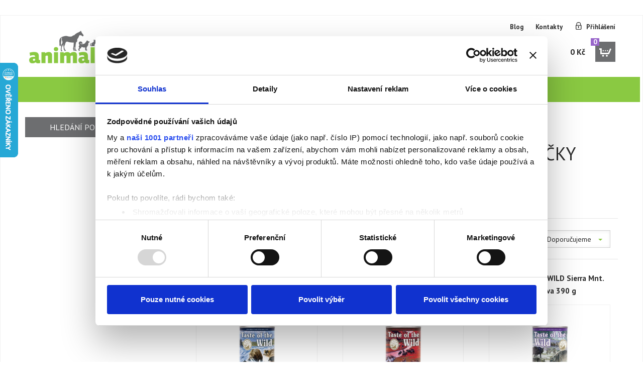

--- FILE ---
content_type: text/html; charset=utf-8
request_url: https://www.animalia.cz/brand/taste-of-the-wild/135979-konzervy-a-kapsicky
body_size: 22075
content:


<!DOCTYPE html>
<!--[if lt IE 9]><html class="old-ie" lang="cs"> <![endif]-->
<!--[if gt IE 8]><!-->
<html lang="cs">
<!--<![endif]-->
<head>
    <meta charset="utf-8">
    <title>Taste of the Wild Konzervy a kapsičky | Animalia.cz</title>
    <meta name="viewport" content="width=device-width, initial-scale=1.0">
    <link id="templatestyle" href="/Content/css/style.less?urlprefix=krmivatrinec" rel="stylesheet" />
    <link href="https://maxcdn.bootstrapcdn.com/font-awesome/4.5.0/css/font-awesome.min.css" rel="stylesheet" />

    

    <!--[if lte IE 9]>
        <script src="/content/ie8fixscripts?v=4Q2ecYf-TGqSN6UAHqbgdhV8wnKhLdMm7NW1i8MAWvA1"></script>

    <![endif]-->
        <link rel="alternate" type="application/rss+xml"
              title="RSS Feed for eshop blog"
              href="http://www.webmiumeshop.cz:8080/api/public/eshops/krmivatrinec/feed" />

    <meta name="description" lang="cs" content="Obohaťte j&#237;deln&#237;ček sv&#233;ho psa o d&#225;vku skutečn&#233;ho masa. Nab&#237;dněte mu konzervu nebo kapsičku, plnou živin. Pochutn&#225; si a načerp&#225; energii." />
    <meta name="robots" content="index, follow" />
    <meta name="author" content="nexum Trilog a.s. / Webmium" />

        <link rel="icon"   type="image/png"   href="https://webmiumeuwest.blob.core.windows.net/eshops/9740/favicon/a65d7abd-3ea6-401f-af93-de8cb57e5f50.png" />




    <script src="/content/jquery?v=N9X31oj24lli1uVFpX6uj0M2WdN7GdgMjnvYEUoIx7s1"></script>

    <script src="/content/angularjs?v=H9e0JTYY2WVAqLMJECrzhlV2Ufbi7H7Pq0zGKSZ4rZY1"></script>

    
    <meta name="google-site-verification" content="kB-Ex-11C9nvBkSvx_jPyxiijv58NZI0sc_bspHeN90" />
<!--<meta name="google-site-verification" content="56Zn13AbvU8T3TjSTQex2vzL1jvMaYE6g1Oj6Wc3YKo" />-->

<!--skrytí úvodního banneru-->
<style>
.metro-1 {
display: none;
}
</style>

<style type="text/css"> 
.top-links ul li > a {
  text-decoration: none;
  font-weight: bold;
  font-size: small;
}

.nav-tabs {border-bottom: none;}
.nav-tabs > li.active > a, .nav-tabs > li.active > a:hover, .nav-tabs > li.active > a:focus {border-width: 0;}
.home-tab .active > a {font-size: 20px; font-weight: bold; text-transform: uppercase;}
.ng-scope .home-tab > li {text-align: center; width: 100%;}

@media (min-width: 768px){ 
.main-nav > ul > li > .submenu .category-block .category-right a.category-heading  {font-size: 15px !important;}
.main-nav > ul > li > .submenu .category-block .category-right .category-links a {font-size: 14px !important;}
}

.filter-info-block .filter-option {
display: none;
} 

.product h3 { font-size: 15px; font-weight: bold;}

</style>

<meta name="google-site-verification" content="SSnUkeVBHsuQMS8K3efRw_49KLm1aRqEnELU50jVGpQ" />
<meta name="google-site-verification" content="WcnGE_Mc0QqRuV1sD5Ssc_3BOEshSPnjYsq9a_hcEFE" />

<div id="fb-root"></div>
<script>(function(d, s, id) {
  var js, fjs = d.getElementsByTagName(s)[0];
  if (d.getElementById(id)) return;
  js = d.createElement(s); js.id = id;
  js.src = "//connect.facebook.net/cs_CZ/sdk.js#xfbml=1&version=v2.8";
  fjs.parentNode.insertBefore(js, fjs);
}(document, 'script', 'facebook-jssdk'));
</script>

<!--<script>
 setTimeout(function(){ 
   var linkres = $('<div style="text-align: center; font-size: 16px; background-color: #ff404b; color: #fff;"><br><p><strong>V&aacute;žen&iacute; z&aacute;kazn&iacute;ci, objedn&aacute;vky přijat&eacute; ve dnech 14.08.2025 až 22.08.2025 </strong><strong>budou z důvodů dovolen&eacute; vyřizov&aacute;ny od 25.08.2023</strong></p><p><strong>Děkujeme za pochopen&iacute; - t&yacute;m&nbsp;animalia.cz</strong></p><br></div>');
   $(".main-nav").after(linkres);
 },1000);
</script>-->
</head>
<body class="page-brand-category" id="ng-app" data-ng-app="webmiumEshop">


<!-- Google Tag Manager container - Used to deploy analytics.js -->
<script>
            (function (w, d, s, l, i) {
                w[l] = w[l] || []; w[l].push({
                    'gtm.start':
                        new Date().getTime(), event: 'gtm.js'
                }); var f = d.getElementsByTagName(s)[0],
                    j = d.createElement(s), dl = l != 'dataLayer' ? '&l=' + l : ''; j.async = true; j.src = '//www.googletagmanager.com/gtm.js?id=' + i + dl; f.parentNode.insertBefore(j, f);
            })(window, document, 'script', 'dataLayer', 'GTM-TBXRJS');
</script>
<noscript>
    <iframe src="//www.googletagmanager.com/ns.html?id=GTM-TBXRJS" height="0" width="0" style="display:none;visibility:hidden"></iframe>
</noscript>
<!-- End Google Tag Manager -->

<span data-ng-controller="googleTagManagerController"></span>

    <div class="container">
        
    <div class="top-links hidden-xs" data-ng-controller="signInUpCtrl">


        <ul>
                <li><a href="/blog">Blog</a></li>

                <li><a href="/page/kontakty">Kontakty</a></li>

                <li class="login-item"><a href="" data-ng-click="openSignInModal(true)">Přihlášení</a></li>
        </ul>

    </div>

        
<div class="navbar-header" data-ng-controller="signInUpCtrl">
    <button type="button" class="navbar-toggle" data-toggle="collapse" data-target=".navbar-collapse">
        <span class="sr-only">Toggle navigation</span>
        <span class="icon-bar"></span>
        <span class="icon-bar"></span>
        <span class="icon-bar"></span>
    </button>
    <button type="button" class="search-toggle">
        <span class="sr-only">Toggle navigation</span>
    </button>

        <a href="" data-ng-click="openSignInModal(true)"><span class="mobile-login"></span></a>
</div>

        <div class="panel-container">
            

<div id="logo">
<a href="/">
        <img src="https://webmiumeuwest.blob.core.windows.net/eshops/9740/logo/5764907d-0a87-4296-9caf-519e32a3defb.png" alt="Animalia.cz" />
</a>
</div>
            <div class="search-whisper" data-ng-controller="searchWhisperController" data-ng-keyup="checkEnterKey($event)">
    <div class="search-group">
        <div class="autocomplete" data-ng-show="searchedProducts.length || searchedCategories.length" data-ng-cloak>
            <div class="divider" data-ng-show="searchedProducts.length">Produkty</div>
            <div class="group-list" data-ng-show="searchedProducts.length">
                <div class="group-list-item" ng-repeat="product in searchedProducts">
                    <a class="padding-right" data-ng-href="{{productUrl(product.seoUrl)}}">{{product.title}}</a>
                    <span class="price">{{(product.price | customCurrency)}}</span>
                </div>
            </div>
            <div class="divider" data-ng-show="searchedCategories.length">Kategorie</div>
            <div class="group-list" data-ng-show="searchedCategories.length">
                <div class="group-list-item" data-ng-repeat="category in searchedCategories">
                    <a class="folder-icon" title="{{category.title}}" data-ng-href="{{categoryUrl(category.seoUrl)}}">{{getCategoryTitle(category)}}</a>
                </div>
            </div>
        </div>
        <div class="search-input-container">
            <input type="text" placeholder="Hledaný výraz" data-ng-model="searchString" delayed-change="change()">
        </div>
        <div class="input-group-btn btn-group search-panel">
            <button type="button" class="btn btn-default dropdown-toggle" data-toggle="dropdown" data-ng-click="filterClick()" data-ng-cloak>
                <span class="text">{{getSelectedCategoryName(selectedCategory)}}</span>
                <span class="caret"></span>
            </button>
            <ul class="dropdown-menu pull-right" role="menu">
                <li><a href="" data-ng-click="changeSelectedCategory(null)">Všechny kategorie</a></li>
                <li data-ng-repeat="category in categories"><a href="" data-ng-click="changeSelectedCategory(category);">{{category.title}}</a></li>
            </ul>
        </div>
        <span class="input-group-btn search-btn">
            <button type="submit" data-ng-click="search()"><span>Hledat</span></button>
        </span>
    </div>
</div>
            
<div data-ng-controller="basketController" class="cart" data-ng-cloak>
    <a href="/cart" rel="noindex,nofollow"><span class="cena">{{(basket.prices.totalPrice | customCurrency)}}</span><span class="kusy">{{getBasketItemCount(basket.items)}}</span><span class="kosik"></span></a>
    <div class="table v-kosiku" data-ng-show="basket.items.length">
        <div class="table-content-row-group" data-ng-repeat="basketItem in basket.items">
            <div class="table-content-row basket-item">
                <div class="table-content-col center">
                    <a data-ng-href="basketItem.product.productUrl"><img src="[data-uri]%3D" data-ng-src="{{basketItem.product.mainImagePath}}" alt="{{basketItem.product.title}}"></a>
                </div>
                
                <div class="table-content-col v-kosiku-nazov">
                    <span data-ng-show="basketItem.quantity > 1">{{basketItem.quantity}}x</span>
                    <a data-ng-href="{{urlHelper.getProductUrl(basketItem.product.seoUrl)}}">{{basketItem.product.title}}</a><br />
                    <div class="v-kosiku-parametre">
                        <span data-ng-repeat="parameter in basketItem.product.parameters track by $index">{{ $index > 0 ? ', ' : '' }}<small>{{ isColorParameter(parameter) ? getColorText(parameter) : '' }}{{ !isColorParameter(parameter) ? parameter : '' }}<span data-ng-show="isColorParameter(parameter)" style=" { {isColorParameter(parameter)?'display: inline-block; height: 10px; width: 10px; background: '+getColorValue(parameter):''}}"></span></small></span>
                    </div>
                </div>
                <div class="table-content-col col-cena"><span class="table-content-col-cena">{{(getProductPrice(basketItem) | customCurrency)}}</span></div>
            </div>
            <div class="table-content-row basket-item additive" data-ng-repeat="additiveServiceWithPrice in getAdditiveServicesWithPrice(basketItem.basketServiceValues) track by $index | orderBy:'name'">
                <div class="table-content-col"></div>
                <div class="table-content-col v-kosiku-nazov">{{additiveServiceWithPrice.name}}</div>
                <div class="table-content-col col-cena">{{(additiveServiceWithPrice.price | customCurrency)}}</div>
            </div>
        </div>
        <div class="table-content-row-group" data-ng-show="basket.coupon">
            <div class="table-content-row basket-item">
                <div class="table-content-col center">
                </div>
                <div class="table-content-col v-kosiku-nazov">
                    {{basket.coupon.name}}
                </div>
                <div class="table-content-col col-cena"><span class="table-content-col-cena">-{{(basket.prices.totalDiscountPrice | customCurrency)}}</span></div>
                <div class="table-content-col col-zmaz">
                    <button data-ng-click="removeBasketCode()" class="table-content-col-delete">x</button>
                </div>
            </div>
        </div>
        <div class="v-kosiku-footer">
            <a class="btn btn-bordered cartCloseButton">Zpět do obchodu</a>
            <a class="btn btn-colored" href="/cart" rel="noindex,nofollow">Přejít do košíku</a>
        </div>
    </div>
</div>
        </div>

        
<nav class="collapse navbar-collapse main-nav">
    <ul class="nav navbar-nav">
        <li><a class="home main-item" href="/" title="Úvodní stránka"><span class="visible-xs">Úvodní stránka</span><span class="sipka-v-pravo"></span></a></li>
            <li>
                <a href="/catalog/psi" class="main-item">Psi<span class="sipka-v-pravo"></span></a>

                    <div class="submenu">
                            <div class="category-block">
                                <div class="category-left">
                                    <a href="/catalog/granule-pro-psy" title="Granule pro psy" style="background-image: url(https://webmiumeuwest.blob.core.windows.net/eshops/9740/category/9a7ee583-4d8e-43fe-bb15-7a47486c2ed5_min.jpg);"></a>
                                </div>
                                <div class="category-right">
                                    <a href="/catalog/granule-pro-psy" class="category-heading">Granule pro psy</a>
                                        <div class="category-links">
                                                <a href="/catalog/arden-grange">Arden Grange</a>,                                                 <a href="/catalog/artemis">Artemis</a>,                                                 <a href="/catalog/belcando">Belcando</a>,                                                 <a href="/catalog/granule-pro-psy" title="Granule pro psy">...</a>

                                        </div>
                                </div>
                            </div>
                            <div class="category-block">
                                <div class="category-left">
                                    <a href="/catalog/mrazene-maso-barf" title="Mražen&#233; maso - BARF" style="background-image: url(https://webmiumeuwest.blob.core.windows.net/eshops/9740/category/99447a53-9605-497c-8741-aa6b35211725_min.jpg);"></a>
                                </div>
                                <div class="category-right">
                                    <a href="/catalog/mrazene-maso-barf" class="category-heading">Mražen&#233; maso - BARF</a>
                                        <div class="category-links">
                                                <a href="/catalog/hovezi">Hověz&#237;</a>,                                                 <a href="/catalog/teleci">Telec&#237;</a>,                                                 <a href="/catalog/kun">Kůň</a>,                                                 <a href="/catalog/mrazene-maso-barf" title="Mražen&#233; maso - BARF">...</a>

                                        </div>
                                </div>
                            </div>
                            <div class="category-block">
                                <div class="category-left">
                                    <a href="/catalog/polovlhka-krmiva" title="Polovlhk&#225; krmiva" style="background-image: url(https://webmiumeuwest.blob.core.windows.net/eshops/9740/category/f32fac66-7cc7-4d00-9940-970c0ac8be01.png);"></a>
                                </div>
                                <div class="category-right">
                                    <a href="/catalog/polovlhka-krmiva" class="category-heading">Polovlhk&#225; krmiva</a>
                                        <div class="category-links">
                                                <a href="/catalog/macs-9b1c">MACs</a>
                                        </div>
                                </div>
                            </div>
                            <div class="category-block">
                                <div class="category-left">
                                    <a href="/catalog/konzervy-a-kapsicky" title="Konzervy a kapsičky" style="background-image: url(https://webmiumeuwest.blob.core.windows.net/eshops/9740/category/9731c578-2993-4f19-b47e-c02cad2b0bca_min.jpg);"></a>
                                </div>
                                <div class="category-right">
                                    <a href="/catalog/konzervy-a-kapsicky" class="category-heading">Konzervy a kapsičky</a>
                                        <div class="category-links">
                                                <a href="/catalog/arden-grange-2667">Arden Grange</a>,                                                 <a href="/catalog/artemis-pet-food-0261">Artemis Pet Food</a>,                                                 <a href="/catalog/belcando-22f8">Belcando</a>,                                                 <a href="/catalog/konzervy-a-kapsicky" title="Konzervy a kapsičky">...</a>

                                        </div>
                                </div>
                            </div>
                            <div class="category-block">
                                <div class="category-left">
                                    <a href="/catalog/pamlsky" title="Pamlsky" style="background-image: url(https://webmiumeuwest.blob.core.windows.net/eshops/9740/category/710f3b25-5200-4701-8163-ba7982d79552_min.jpg);"></a>
                                </div>
                                <div class="category-right">
                                    <a href="/catalog/pamlsky" class="category-heading">Pamlsky</a>
                                        <div class="category-links">
                                                <a href="/catalog/arden-grange-b877">Arden Grange</a>,                                                 <a href="/catalog/essential-foods-9336">ESSENTIAL FOODS</a>,                                                 <a href="/catalog/farm-resh">Farm Fresh</a>,                                                 <a href="/catalog/pamlsky" title="Pamlsky">...</a>

                                        </div>
                                </div>
                            </div>
                            <div class="category-block">
                                <div class="category-left">
                                    <a href="/catalog/susene-pamlsky" title="Sušen&#233; pamlsky" style="background-image: url(https://webmiumeuwest.blob.core.windows.net/eshops/9740/category/406e4102-7f27-4e34-a72d-8ebc955e2c7b_min.jpg);"></a>
                                </div>
                                <div class="category-right">
                                    <a href="/catalog/susene-pamlsky" class="category-heading">Sušen&#233; pamlsky</a>
                                        <div class="category-links">
                                                <a href="/catalog/farm-fresh-38b5">Farm Fresh</a>,                                                 <a href="/catalog/marp-holistic">Marp Holistic</a>,                                                 <a href="/catalog/nature-s-wolf">Nature&#39;s Wolf</a>,                                                 <a href="/catalog/susene-pamlsky" title="Sušen&#233; pamlsky">...</a>

                                        </div>
                                </div>
                            </div>
                            <div class="category-block">
                                <div class="category-left">
                                    <a href="/catalog/oleje" title="Oleje" style="background-image: url(https://webmiumeuwest.blob.core.windows.net/eshops/9740/category/28815781-9b9f-446d-a8b3-2cbd17114bfd_min.jpg);"></a>
                                </div>
                                <div class="category-right">
                                    <a href="/catalog/oleje" class="category-heading">Oleje</a>
                                        <div class="category-links">
                                                <a href="/catalog/farm-fresh-3323">Farm Fresh</a>,                                                 <a href="/catalog/essential-foods-5981">ESSENTIAL FOODS</a>,                                                 <a href="/catalog/topstein-a90f">Topstein</a>
                                        </div>
                                </div>
                            </div>
                            <div class="category-block">
                                <div class="category-left">
                                    <a href="/catalog/potreby" title="Potřeby" style="background-image: url(https://webmiumeuwest.blob.core.windows.net/eshops/9740/category/8c5edbcd-3272-4373-b57c-8b5e3abf506e_min.jpg);"></a>
                                </div>
                                <div class="category-right">
                                    <a href="/catalog/potreby" class="category-heading">Potřeby</a>
                                        <div class="category-links">
                                                <a href="/catalog/misky">Misky</a>,                                                 <a href="/catalog/obojky">Obojky</a>,                                                 <a href="/catalog/voditka">Vod&#237;tka</a>,                                                 <a href="/catalog/potreby" title="Potřeby">...</a>

                                        </div>
                                </div>
                            </div>
                            <div class="category-block">
                                <div class="category-left">
                                    <a href="/catalog/hracky-zabava" title="Hračky, z&#225;bava" style="background-image: url(https://webmiumeuwest.blob.core.windows.net/eshops/9740/category/2cb7873e-3dbe-457e-b829-6fe01b22fe7d_min.jpg);"></a>
                                </div>
                                <div class="category-right">
                                    <a href="/catalog/hracky-zabava" class="category-heading">Hračky, z&#225;bava</a>
                                        <div class="category-links">
                                                <a href="/catalog/interaktivni-hracky">Interaktivn&#237; hračky</a>,                                                 <a href="/catalog/plysove-hracky">Plyšov&#233; hračky</a>,                                                 <a href="/catalog/plnitelne-hracky">Plniteln&#233; hračky</a>,                                                 <a href="/catalog/hracky-zabava" title="Hračky, z&#225;bava">...</a>

                                        </div>
                                </div>
                            </div>
                            <div class="category-block">
                                <div class="category-left">
                                    <a href="/catalog/mleko-pro-stenata" title="Ml&#233;ko pro štěňata" style="background-image: url(https://webmiumeuwest.blob.core.windows.net/eshops/9740/category/b862760c-d253-4ea2-881a-f06a53b44f82_min.jpg);"></a>
                                </div>
                                <div class="category-right">
                                    <a href="/catalog/mleko-pro-stenata" class="category-heading">Ml&#233;ko pro štěňata</a>
                                        <div class="category-links">
                                                <a href="/catalog/anivital">Anivital</a>,                                                 <a href="/catalog/belcando-59d0">Belcando</a>,                                                 <a href="/catalog/bewi-dog">BEWI DOG</a>
                                        </div>
                                </div>
                            </div>
                            <div class="category-block">
                                <div class="category-left">
                                    <a href="/catalog/vitaminy-a-leciva" title="Vitam&#237;ny a l&#233;čiva" style="background-image: url(https://webmiumeuwest.blob.core.windows.net/eshops/9740/category/c8c6cf5a-d36c-43be-82ba-1bca8ffbe84f_min.jpg);"></a>
                                </div>
                                <div class="category-right">
                                    <a href="/catalog/vitaminy-a-leciva" class="category-heading">Vitam&#237;ny a l&#233;čiva</a>
                                        <div class="category-links">
                                                <a href="/catalog/anivital-eb35">Anivital</a>,                                                 <a href="/catalog/belcando-b343">Belcando</a>,                                                 <a href="/catalog/bewi-dog-47e3">BEWI DOG</a>,                                                 <a href="/catalog/vitaminy-a-leciva" title="Vitam&#237;ny a l&#233;čiva">...</a>

                                        </div>
                                </div>
                            </div>
                            <div class="category-block">
                                <div class="category-left">
                                    <a href="/catalog/kosmetika-a-pece" title="Kosmetika a p&#233;če" style="background-image: url(https://webmiumeuwest.blob.core.windows.net/eshops/9740/category/bf0f5a63-a855-4e1a-a8b4-6c73456fbce1_min.jpg);"></a>
                                </div>
                                <div class="category-right">
                                    <a href="/catalog/kosmetika-a-pece" class="category-heading">Kosmetika a p&#233;če</a>
                                        <div class="category-links">
                                                <a href="/catalog/ampony">Šamp&#243;ny</a>,                                                 <a href="/catalog/kondicionery-a-rozcesavace-srsti">Kondicion&#233;ry a rozčes&#225;vače srsti</a>,                                                 <a href="/catalog/hrebeny-a-kartace">Hřebeny a kart&#225;če</a>,                                                 <a href="/catalog/kosmetika-a-pece" title="Kosmetika a p&#233;če">...</a>

                                        </div>
                                </div>
                            </div>

                    </div>
            </li>
            <li>
                <a href="/catalog/kocky" class="main-item">Kočky<span class="sipka-v-pravo"></span></a>

                    <div class="submenu">
                            <div class="category-block">
                                <div class="category-left">
                                    <a href="/catalog/granule-pro-kocky" title="Granule pro kočky" style="background-image: url(https://webmiumeuwest.blob.core.windows.net/eshops/9740/category/c93c9fe2-6906-409c-85a5-8303211d5f22_min.jpg);"></a>
                                </div>
                                <div class="category-right">
                                    <a href="/catalog/granule-pro-kocky" class="category-heading">Granule pro kočky</a>
                                        <div class="category-links">
                                                <a href="/catalog/arden-grange-408d">Arden Grange</a>,                                                 <a href="/catalog/best-breeder">Best Breeder</a>,                                                 <a href="/catalog/essential-foods-e404">Essential Foods</a>,                                                 <a href="/catalog/granule-pro-kocky" title="Granule pro kočky">...</a>

                                        </div>
                                </div>
                            </div>
                            <div class="category-block">
                                <div class="category-left">
                                    <a href="/catalog/konzervy-a-kapsicky-2c0c" title="Konzervy a kapsičky" style="background-image: url(https://webmiumeuwest.blob.core.windows.net/eshops/9740/category/723d5fb4-d890-4fc5-a4d4-deec2c16ce12_min.jpg);"></a>
                                </div>
                                <div class="category-right">
                                    <a href="/catalog/konzervy-a-kapsicky-2c0c" class="category-heading">Konzervy a kapsičky</a>
                                        <div class="category-links">
                                                <a href="/catalog/artemis-pet-food">Artemis Pet Food</a>,                                                 <a href="/catalog/farm-fresh-7a19">Farm Fresh</a>,                                                 <a href="/catalog/leonardo-fe16">Leonardo</a>,                                                 <a href="/catalog/konzervy-a-kapsicky-2c0c" title="Konzervy a kapsičky">...</a>

                                        </div>
                                </div>
                            </div>
                            <div class="category-block">
                                <div class="category-left">
                                    <a href="/catalog/pamlsky-f509" title="Pamlsky" style="background-image: url(https://webmiumeuwest.blob.core.windows.net/eshops/9740/category/3d3e71c2-6a56-4805-b8ee-eaf21c173721_min.jpg);"></a>
                                </div>
                                <div class="category-right">
                                    <a href="/catalog/pamlsky-f509" class="category-heading">Pamlsky</a>
                                        <div class="category-links">
                                                <a href="/catalog/macs-5da1">MACs</a>,                                                 <a href="/catalog/nobby-2c92">Nobby</a>
                                        </div>
                                </div>
                            </div>
                            <div class="category-block">
                                <div class="category-left">
                                    <a href="/catalog/potreby-55e1" title="Potřeby" style="background-image: url(https://webmiumeuwest.blob.core.windows.net/eshops/9740/category/5788dbc4-fee2-4290-bb27-ee32eb5547d9_min.jpg);"></a>
                                </div>
                                <div class="category-right">
                                    <a href="/catalog/potreby-55e1" class="category-heading">Potřeby</a>
                                        <div class="category-links">
                                                <a href="/catalog/misky-98ba">Misky</a>,                                                 <a href="/catalog/obojky-6892">Obojky</a>,                                                 <a href="/catalog/skrabadla">Škr&#225;badla</a>
                                        </div>
                                </div>
                            </div>
                            <div class="category-block">
                                <div class="category-left">
                                    <a href="/catalog/hracky-zabava-e924" title="Hračky, z&#225;bava" style="background-image: url(https://webmiumeuwest.blob.core.windows.net/eshops/9740/category/aa661a14-5967-4aee-93a4-4271d35373f2_min.jpg);"></a>
                                </div>
                                <div class="category-right">
                                    <a href="/catalog/hracky-zabava-e924" class="category-heading">Hračky, z&#225;bava</a>
                                        <div class="category-links">
                                                <a href="/catalog/hraci-hriste">Hrac&#237; hřiště</a>,                                                 <a href="/catalog/interaktivni-hracky-f80d">Interaktivn&#237; hračky</a>,                                                 <a href="/catalog/plysove-hracky-153e">Plyšov&#233; hračky</a>,                                                 <a href="/catalog/hracky-zabava-e924" title="Hračky, z&#225;bava">...</a>

                                        </div>
                                </div>
                            </div>
                            <div class="category-block">
                                <div class="category-left">
                                    <a href="/catalog/vitaminy-a-leciva-7716" title="Vitam&#237;ny a l&#233;čiva" style="background-image: url(https://webmiumeuwest.blob.core.windows.net/eshops/9740/category/a8346fca-6767-468b-8a65-5ff0ee5309e9_min.jpg);"></a>
                                </div>
                                <div class="category-right">
                                    <a href="/catalog/vitaminy-a-leciva-7716" class="category-heading">Vitam&#237;ny a l&#233;čiva</a>
                                        <div class="category-links">
                                                <a href="/catalog/leonardo-5e47">Leonardo</a>
                                        </div>
                                </div>
                            </div>
                            <div class="category-block">
                                <div class="category-left">
                                    <a href="/catalog/kosmetika-a-pece-1959" title="Kosmetika a p&#233;če" style="background-image: url(https://webmiumeuwest.blob.core.windows.net/eshops/9740/category/769c4013-59fd-4038-a2a8-ac56dec6dbf9_min.jpg);"></a>
                                </div>
                                <div class="category-right">
                                    <a href="/catalog/kosmetika-a-pece-1959" class="category-heading">Kosmetika a p&#233;če</a>
                                        <div class="category-links">
                                                <a href="/catalog/sampony">Šamp&#243;ny</a>,                                                 <a href="/catalog/kondicionery-rozcesavace-srsti-b269">Kondicion&#233;ry, rozčes&#225;vače srsti</a>,                                                 <a href="/catalog/hrebeny-a-kartace-2953">Hřebeny a kart&#225;če</a>,                                                 <a href="/catalog/kosmetika-a-pece-1959" title="Kosmetika a p&#233;če">...</a>

                                        </div>
                                </div>
                            </div>

                    </div>
            </li>
            <li>
                <a href="/catalog/kone" class="main-item">Koně<span class="sipka-v-pravo"></span></a>

                    <div class="submenu">
                            <div class="category-block">
                                <div class="category-left">
                                    <a href="/catalog/krmiva-granulovana" title="Krmiva granulovan&#225;" style="background-image: url(https://webmiumeuwest.blob.core.windows.net/eshops/9740/category/5421dec9-47dd-4cec-b142-07b1c0142cfc_min.jpg);"></a>
                                </div>
                                <div class="category-right">
                                    <a href="/catalog/krmiva-granulovana" class="category-heading">Krmiva granulovan&#225;</a>
                                        <div class="category-links">
                                                <a href="/catalog/energys">Energys</a>
                                        </div>
                                </div>
                            </div>
                            <div class="category-block">
                                <div class="category-left">
                                    <a href="/catalog/krmiva-extrudovana" title="Krmiva extrudovan&#225;" style="background-image: url(https://webmiumeuwest.blob.core.windows.net/eshops/9740/category/bb6b8624-947a-4f7c-b036-24766fe29c60_min.jpg);"></a>
                                </div>
                                <div class="category-right">
                                    <a href="/catalog/krmiva-extrudovana" class="category-heading">Krmiva extrudovan&#225;</a>
                                        <div class="category-links">
                                                <a href="/catalog/energys-e431">Energys</a>
                                        </div>
                                </div>
                            </div>
                            <div class="category-block">
                                <div class="category-left">
                                    <a href="/catalog/musli" title="M&#252;sli" style="background-image: url(https://webmiumeuwest.blob.core.windows.net/eshops/9740/category/3c0440a3-95f4-4194-9117-72ba2327f0eb_min.jpg);"></a>
                                </div>
                                <div class="category-right">
                                    <a href="/catalog/musli" class="category-heading">M&#252;sli</a>
                                        <div class="category-links">
                                                <a href="/catalog/energys-3d8c">Energys</a>
                                        </div>
                                </div>
                            </div>
                            <div class="category-block">
                                <div class="category-left">
                                    <a href="/catalog/vitaminy-mineraly-a-elektrolyty" title="Vitam&#237;ny, miner&#225;ly a elektrolyty" style="background-image: url(https://webmiumeuwest.blob.core.windows.net/eshops/9740/category/20076386-1d51-4ba5-9313-769f0b0268f2_min.jpg);"></a>
                                </div>
                                <div class="category-right">
                                    <a href="/catalog/vitaminy-mineraly-a-elektrolyty" class="category-heading">Vitam&#237;ny, miner&#225;ly a elektrolyty</a>
                                        <div class="category-links">
                                                <a href="/catalog/habibi">Habibi</a>
                                        </div>
                                </div>
                            </div>
                            <div class="category-block">
                                <div class="category-left">
                                    <a href="/catalog/cukrovarske-rizky-vojteskove-ususky-sladovy-kvet" title="Cukrovarsk&#233; ř&#237;zky, vojtěškov&#233; &#250;sušky, sladov&#253; květ  ..." style="background-image: url(https://webmiumeuwest.blob.core.windows.net/eshops/9740/category/6066bec1-52e3-4366-b606-c23848e0d484_min.jpg);"></a>
                                </div>
                                <div class="category-right">
                                    <a href="/catalog/cukrovarske-rizky-vojteskove-ususky-sladovy-kvet" class="category-heading">Cukrovarsk&#233; ř&#237;zky, vojtěškov&#233; &#250;sušky, sladov&#253; květ  ...</a>
                                        <div class="category-links">
                                                <a href="/catalog/cornflakes">Cornflakes</a>,                                                 <a href="/catalog/cukrovarske-rizky">Cukrovarsk&#233; ř&#237;zky</a>,                                                 <a href="/catalog/sladovy-kvet">Sladov&#253; květ</a>,                                                 <a href="/catalog/cukrovarske-rizky-vojteskove-ususky-sladovy-kvet" title="Cukrovarsk&#233; ř&#237;zky, vojtěškov&#233; &#250;sušky, sladov&#253; květ  ...">...</a>

                                        </div>
                                </div>
                            </div>
                            <div class="category-block">
                                <div class="category-left">
                                    <a href="/catalog/pamlsky-pro-kone" title="Pamlsky pro koně" style="background-image: url(https://webmiumeuwest.blob.core.windows.net/eshops/9740/category/11d1d457-0592-4918-990b-27506dffe042_min.jpg);"></a>
                                </div>
                                <div class="category-right">
                                    <a href="/catalog/pamlsky-pro-kone" class="category-heading">Pamlsky pro koně</a>
                                        <div class="category-links">
                                                <a href="/catalog/energys-7752">Energys</a>
                                        </div>
                                </div>
                            </div>
                            <div class="category-block">
                                <div class="category-left">
                                    <a href="/catalog/pece-o-zdravi" title="P&#233;če o zdrav&#237;" style="background-image: url(https://webmiumeuwest.blob.core.windows.net/eshops/9740/category/2404ece3-e59c-4903-b168-3b7de6a24fcf_min.jpg);"></a>
                                </div>
                                <div class="category-right">
                                    <a href="/catalog/pece-o-zdravi" class="category-heading">P&#233;če o zdrav&#237;</a>
                                        <div class="category-links">
                                                <a href="/catalog/dychaci-cesty">D&#253;chac&#237; cesty</a>,                                                 <a href="/catalog/imunitni-system">Imunitn&#237; syst&#233;m</a>,                                                 <a href="/catalog/traveni-metabolismus">Tr&#225;ven&#237; , metabolismus</a>,                                                 <a href="/catalog/pece-o-zdravi" title="P&#233;če o zdrav&#237;">...</a>

                                        </div>
                                </div>
                            </div>

                    </div>
            </li>
            <li>
                <a href="/catalog/drubez" class="main-item">Drůbež<span class="sipka-v-pravo"></span></a>

                    <div class="submenu">
                            <div class="category-block">
                                <div class="category-left">
                                    <a href="/catalog/slepice" title="Slepice" style="background-image: url(https://webmiumeuwest.blob.core.windows.net/eshops/9740/category/1ac7bd2f-c4b9-4718-99d3-47ad5f4d192a_min.jpg);"></a>
                                </div>
                                <div class="category-right">
                                    <a href="/catalog/slepice" class="category-heading">Slepice</a>
                                        <div class="category-links">
                                            <a href="/catalog/slepice" title="Zobrazit produkty">Zobrazit produkty</a>
                                        </div>
                                </div>
                            </div>
                            <div class="category-block">
                                <div class="category-left">
                                    <a href="/catalog/kachny" title="Kachny" style="background-image: url(https://webmiumeuwest.blob.core.windows.net/eshops/9740/category/597db568-4bd5-465a-b0e1-105188b4bc63_min.jpg);"></a>
                                </div>
                                <div class="category-right">
                                    <a href="/catalog/kachny" class="category-heading">Kachny</a>
                                        <div class="category-links">
                                            <a href="/catalog/kachny" title="Zobrazit produkty">Zobrazit produkty</a>
                                        </div>
                                </div>
                            </div>
                            <div class="category-block">
                                <div class="category-left">
                                    <a href="/catalog/husy" title="Husy" style="background-image: url(https://webmiumeuwest.blob.core.windows.net/eshops/9740/category/9e3c11d1-70dd-43fc-88ad-53b7583f7f6b_min.jpg);"></a>
                                </div>
                                <div class="category-right">
                                    <a href="/catalog/husy" class="category-heading">Husy</a>
                                        <div class="category-links">
                                            <a href="/catalog/husy" title="Zobrazit produkty">Zobrazit produkty</a>
                                        </div>
                                </div>
                            </div>
                            <div class="category-block">
                                <div class="category-left">
                                    <a href="/catalog/kruty" title="Krůty" style="background-image: url(https://webmiumeuwest.blob.core.windows.net/eshops/9740/category/053a36da-60f7-45a9-8616-f89d94f7804d_min.jpg);"></a>
                                </div>
                                <div class="category-right">
                                    <a href="/catalog/kruty" class="category-heading">Krůty</a>
                                        <div class="category-links">
                                            <a href="/catalog/kruty" title="Zobrazit produkty">Zobrazit produkty</a>
                                        </div>
                                </div>
                            </div>
                            <div class="category-block">
                                <div class="category-left">
                                    <a href="/catalog/krepelky" title="Křepelky" style="background-image: url(https://webmiumeuwest.blob.core.windows.net/eshops/9740/category/f59123f9-55ea-4da2-a130-f0dc1fab7e50_min.jpg);"></a>
                                </div>
                                <div class="category-right">
                                    <a href="/catalog/krepelky" class="category-heading">Křepelky</a>
                                        <div class="category-links">
                                            <a href="/catalog/krepelky" title="Zobrazit produkty">Zobrazit produkty</a>
                                        </div>
                                </div>
                            </div>
                            <div class="category-block">
                                <div class="category-left">
                                    <a href="/catalog/bazanti" title="Bažanti" style="background-image: url(https://webmiumeuwest.blob.core.windows.net/eshops/9740/category/14c42f59-4c4d-41aa-8095-b82fdf77ee49_min.jpg);"></a>
                                </div>
                                <div class="category-right">
                                    <a href="/catalog/bazanti" class="category-heading">Bažanti</a>
                                        <div class="category-links">
                                            <a href="/catalog/bazanti" title="Zobrazit produkty">Zobrazit produkty</a>
                                        </div>
                                </div>
                            </div>
                            <div class="category-block">
                                <div class="category-left">
                                    <a href="/catalog/pstrosi" title="Pštrosi" style="background-image: url(https://webmiumeuwest.blob.core.windows.net/eshops/9740/category/12faf29f-0bfd-4f87-9d85-b37dcf0bb544_min.jpg);"></a>
                                </div>
                                <div class="category-right">
                                    <a href="/catalog/pstrosi" class="category-heading">Pštrosi</a>
                                        <div class="category-links">
                                            <a href="/catalog/pstrosi" title="Zobrazit produkty">Zobrazit produkty</a>
                                        </div>
                                </div>
                            </div>

                    </div>
            </li>
            <li>
                <a href="/catalog/kralici" class="main-item">Kr&#225;l&#237;ci<span class="sipka-v-pravo"></span></a>

                    <div class="submenu">
                            <div class="category-block">
                                <div class="category-left">
                                    <a href="/catalog/krmivo-f88d" title="Krmivo" style="background-image: url(https://webmiumeuwest.blob.core.windows.net/eshops/9740/category/e0cd59c6-d016-4ed0-ba7e-917bc2710395_min.jpg);"></a>
                                </div>
                                <div class="category-right">
                                    <a href="/catalog/krmivo-f88d" class="category-heading">Krmivo</a>
                                        <div class="category-links">
                                            <a href="/catalog/krmivo-f88d" title="Zobrazit produkty">Zobrazit produkty</a>
                                        </div>
                                </div>
                            </div>
                            <div class="category-block">
                                <div class="category-left">
                                    <a href="/catalog/pece" title="P&#233;če" style="background-image: url(https://webmiumeuwest.blob.core.windows.net/eshops/9740/category/7a3d495b-c873-4b2c-915e-36d74fb5b6dd_min.jpg);"></a>
                                </div>
                                <div class="category-right">
                                    <a href="/catalog/pece" class="category-heading">P&#233;če</a>
                                        <div class="category-links">
                                                <a href="/catalog/cistici-prostredky-7fc8">Čist&#237;c&#237; prostředky</a>
                                        </div>
                                </div>
                            </div>

                    </div>
            </li>
            <li>
                <a href="/catalog/hospodarska-zvirata" class="main-item">Hospod&#225;řsk&#225; zv&#237;řata<span class="sipka-v-pravo"></span></a>

                    <div class="submenu">
                            <div class="category-block">
                                <div class="category-left">
                                    <a href="/catalog/krmivo" title="Krmivo" style="background-image: url(https://webmiumeuwest.blob.core.windows.net/eshops/9740/category/eee31210-91f9-41ce-b592-f10dc46fa42a_min.jpg);"></a>
                                </div>
                                <div class="category-right">
                                    <a href="/catalog/krmivo" class="category-heading">Krmivo</a>
                                        <div class="category-links">
                                                <a href="/catalog/ovce-kozy">Ovce, kozy</a>
                                        </div>
                                </div>
                            </div>
                            <div class="category-block">
                                <div class="category-left">
                                    <a href="/catalog/lizy" title="Lizy" style="background-image: url(https://webmiumeuwest.blob.core.windows.net/eshops/9740/category/98aaaab7-ebb3-4aeb-a4c3-b2fdb3aba22a.png);"></a>
                                </div>
                                <div class="category-right">
                                    <a href="/catalog/lizy" class="category-heading">Lizy</a>
                                        <div class="category-links">
                                                <a href="/catalog/lisal-2e05">Lisal</a>
                                        </div>
                                </div>
                            </div>
                            <div class="category-block">
                                <div class="category-left">
                                    <a href="/catalog/vitaminy-a-mineraly-5978" title="Vitam&#237;ny a miner&#225;ly" style="background-image: url(/Content/images/productdefault_big.png);"></a>
                                </div>
                                <div class="category-right">
                                    <a href="/catalog/vitaminy-a-mineraly-5978" class="category-heading">Vitam&#237;ny a miner&#225;ly</a>
                                        <div class="category-links">
                                            <a href="/catalog/vitaminy-a-mineraly-5978" title="Zobrazit produkty">Zobrazit produkty</a>
                                        </div>
                                </div>
                            </div>

                    </div>
            </li>
    </ul>

</nav>

        



<main>
    <div id="content-container" class="row content" data-ng-controller="brandCategoryController">

        <div class="col-xlg-80 col-lg-9 col-sm-8 col-xs-12 col-xlg-push-20 col-lg-push-3 col-sm-push-4 right-content">
            <div class="loading" data-ng-style="{ display: showSpinner() ? 'block' : 'none' }">
    <ul class="spinner preloader">
        <li></li>
        <li></li>
        <li></li>
        <li></li>
    </ul>
    <div class="loader"></div>
</div>
            <ol class="breadcrumb hidden-xs">
                <li><a href="/">Úvod</a></li>
                <li><a href="/brand/taste-of-the-wild">Taste of the Wild</a></li>

                        <li><a href="/brand/taste-of-the-wild/135979-konzervy-a-kapsicky">Konzervy a kapsičky</a></li>

            </ol>

            <h1>Taste of the Wild Konzervy a kapsičky</h1>

                    <div class="row categories-inline">
                            <div class="col-xlg-25 col-lg-4 col-md-6 col-sm-6 col-xs-6 col-ts-12 category-inline">
                                <a href="/brand/taste-of-the-wild/138715-taste-of-the-wild-9079">Taste of the Wild</a>
                            </div>
                    </div>
                <div class="row filter-info-block" data-ng-show="selectedFilters.length" data-ng-cloak>
                    Seznam je omezen pomocí filtrů <strong>{{selectedFilters}}</strong>.
                    <a class="discard-filter" data-ng-click="clearFilter()">vypnout filtr</a>
                </div>
                <div class="row filter-info-block paging" data-ng-cloak>
                    

                    <div class="btn-group sorting" data-ng-cloak>
                        <span class="sorting-intro hidden-xs hidden-sm">Řadit podle:</span>

                        <button type="button" class="btn btn-default dropdown-toggle" data-toggle="dropdown">
                            {{filterModel().selectedSortValue.name}} <span class="caret"></span>
                        </button>

                        <ul class="dropdown-menu" role="menu">
                            <li data-ng-repeat="sortValue in filterModel().sortValues"><a data-ng-click="sortValueSelected(sortValue, $event)">{{sortValue.name}}</a></li>
                        </ul>
                    </div>
                </div>
                <div class="row filter-info-block paging" data-ng-show="filterModel().pager.pages > 1">
                    <div data-paging data-page="filterModel().pager.currentPage"
                         data-page-size="pageSize"
                         data-total="filterModel().pager.pages * pageSize"
                         data-scroll-top="{{true}}"
                         data-paging-action="doPaging(page, e)">
                    </div>
                </div>
                <p class="section-info" data-ng-show="products.length == 0" data-ng-cloak>Pro daný výběr nebyly nalezeny žádné nabízené výrobky.</p>
                <span class="link-to-filter">Upřesnit parametry<span class="caret"></span></span>
                <div class="row products" id="produkty" data-ng-show="!products">
                        <div class="col-xlg-25 col-lg-4 col-md-6 col-sm-6 col-xs-6 col-ts-12 product">
                            <h3><a data-ng-click="productClicked(1389395)" href="/detail/taste-of-the-wild-pacific-stream-konzerva-375g" title="TASTE OF THE WILD Pacific Stream konzerva 390 g">TASTE OF THE WILD Pacific Stream konzerva 390 g</a></h3>

<a data-ng-click="productClicked(1389395)" href="/detail/taste-of-the-wild-pacific-stream-konzerva-375g" class="productImageLink">
    <img src="https://webmiumeuwest.blob.core.windows.net/eshops/9740/product-primary/fb26f122-9e41-47f9-8d41-b96342807fe3_mid.jpg" width="210" height="158" class="img-responsive" alt="TASTE OF THE WILD Pacific Stream konzerva 390 g">

</a>

<div class="gifts">
</div>

<div class="no-wrap">
    <span class="cena-vypis">50 Kč</span>


        <span class="cena-bez-dph">
            43,48 Kč bez DPH
        </span>
</div>

<span title=""  class="dostupnost stockAvailabilityColor6">
Nen&#237; skladem</span>
<p class="product-annotation"><a class="product-annotation-link" href="/detail/taste-of-the-wild-pacific-stream-konzerva-375g">Z lehk&#233;ho čerstv&#233;ho lososa. Konzerva pro psy Pacific Stream je vynikaj&#237;c&#237;m doplněn&#237;m a oživen&#237;m such&#233; stravy Taste of the Wild.</a></p>

<div class="button-container  hasQuantityBox ">
				<style>
					input[name=quantity-1389395].ng-valid {
						background-color: white;
					}

					input[name=quantity-1389395].ng-invalid {
						background-color: red;
					}
				</style>
        <input data-ng-model="quantity[1389395]"
               data-ng-init="quantity[1389395] = 1"
               value="1"
               step="1"
               min="1"
							 type="number"
							 class="quantityToBasket"
               name="quantity-1389395"
							 ng-change=" "
							 required />

    <a class="disabled btn btn-colored">Nelze objednat</a>
</div>
                        </div>
                        <div class="col-xlg-25 col-lg-4 col-md-6 col-sm-6 col-xs-6 col-ts-12 product">
                            <h3><a data-ng-click="productClicked(1389402)" href="/detail/taste-of-the-wild-southwest-canyon-konzerva-375-g" title="TASTE OF THE WILD Southwest Canyon konzerva 390 g">TASTE OF THE WILD Southwest Canyon konzerva 390 g</a></h3>

<a data-ng-click="productClicked(1389402)" href="/detail/taste-of-the-wild-southwest-canyon-konzerva-375-g" class="productImageLink">
    <img src="https://webmiumeuwest.blob.core.windows.net/eshops/9740/product-primary/c7c9101f-7a28-4137-babe-bb807a424f81_mid.jpg" width="210" height="158" class="img-responsive" alt="TASTE OF THE WILD Southwest Canyon konzerva 390 g">

</a>

<div class="gifts">
</div>

<div class="no-wrap">
    <span class="cena-vypis">50 Kč</span>


        <span class="cena-bez-dph">
            43,48 Kč bez DPH
        </span>
</div>

<span title=""  class="dostupnost stockAvailabilityColor6">
Nen&#237; skladem</span>
<p class="product-annotation"><a class="product-annotation-link" href="/detail/taste-of-the-wild-southwest-canyon-konzerva-375-g">Z hověz&#237;ho masa a pečen&#233;ho divoč&#225;ka. Konzerva pro psy Southwest Canyon je vynikaj&#237;c&#237;m doplněn&#237;m a oživen&#237;m such&#233; stravy Taste of the Wild. V&#253;tečn&#225; chuť uspokoj&#237; i ty nejvyb&#237;ravějš&#237; psy.</a></p>

<div class="button-container  hasQuantityBox ">
				<style>
					input[name=quantity-1389402].ng-valid {
						background-color: white;
					}

					input[name=quantity-1389402].ng-invalid {
						background-color: red;
					}
				</style>
        <input data-ng-model="quantity[1389402]"
               data-ng-init="quantity[1389402] = 1"
               value="1"
               step="1"
               min="1"
							 type="number"
							 class="quantityToBasket"
               name="quantity-1389402"
							 ng-change=" "
							 required />

    <a class="disabled btn btn-colored">Nelze objednat</a>
</div>
                        </div>
                        <div class="col-xlg-25 col-lg-4 col-md-6 col-sm-6 col-xs-6 col-ts-12 product">
                            <h3><a data-ng-click="productClicked(1389396)" href="/detail/taste-of-the-wild-sierra-mnt-konzerva-375-g" title="TASTE OF THE WILD Sierra Mnt. konzerva 390 g">TASTE OF THE WILD Sierra Mnt. konzerva 390 g</a></h3>

<a data-ng-click="productClicked(1389396)" href="/detail/taste-of-the-wild-sierra-mnt-konzerva-375-g" class="productImageLink">
    <img src="https://webmiumeuwest.blob.core.windows.net/eshops/9740/product-primary/a1c16fd2-fc91-4ced-b35a-d102d71bade9_mid.jpg" width="210" height="158" class="img-responsive" alt="TASTE OF THE WILD Sierra Mnt. konzerva 390 g">

</a>

<div class="gifts">
</div>

<div class="no-wrap">
    <span class="cena-vypis">50 Kč</span>


        <span class="cena-bez-dph">
            43,48 Kč bez DPH
        </span>
</div>

<span title=""  class="dostupnost stockAvailabilityColor6">
Nen&#237; skladem</span>
<p class="product-annotation"><a class="product-annotation-link" href="/detail/taste-of-the-wild-sierra-mnt-konzerva-375-g">Z pečen&#233;ho jehněč&#237;ho. Konzerva pro psy Sierra Mountain je vynikaj&#237;c&#237;m doplněn&#237;m a oživen&#237;m such&#233; stravy Taste of the Wild. Kombinace jehněč&#237;ho masa a jehněč&#237;ho v&#253;varu je vhodn&#225; pro citliv&#233; zaž&#237;v&#225;n&#237; psů.</a></p>

<div class="button-container  hasQuantityBox ">
				<style>
					input[name=quantity-1389396].ng-valid {
						background-color: white;
					}

					input[name=quantity-1389396].ng-invalid {
						background-color: red;
					}
				</style>
        <input data-ng-model="quantity[1389396]"
               data-ng-init="quantity[1389396] = 1"
               value="1"
               step="1"
               min="1"
							 type="number"
							 class="quantityToBasket"
               name="quantity-1389396"
							 ng-change=" "
							 required />

    <a class="disabled btn btn-colored">Nelze objednat</a>
</div>
                        </div>
                        <div class="col-xlg-25 col-lg-4 col-md-6 col-sm-6 col-xs-6 col-ts-12 product">
                            <h3><a data-ng-click="productClicked(1389403)" href="/detail/taste-of-the-wild-wetlands-konzerva-375-g" title="TASTE OF THE WILD Wetlands konzerva 390 g">TASTE OF THE WILD Wetlands konzerva 390 g</a></h3>

<a data-ng-click="productClicked(1389403)" href="/detail/taste-of-the-wild-wetlands-konzerva-375-g" class="productImageLink">
    <img src="https://webmiumeuwest.blob.core.windows.net/eshops/9740/product-primary/37c14182-b161-4dfa-9470-1bf08b658193_mid.jpg" width="210" height="158" class="img-responsive" alt="TASTE OF THE WILD Wetlands konzerva 390 g">

</a>

<div class="gifts">
</div>

<div class="no-wrap">
    <span class="cena-vypis">50 Kč</span>


        <span class="cena-bez-dph">
            43,48 Kč bez DPH
        </span>
</div>

<span title=""  class="dostupnost stockAvailabilityColor6">
Nen&#237; skladem</span>
<p class="product-annotation"><a class="product-annotation-link" href="/detail/taste-of-the-wild-wetlands-konzerva-375-g">Z pečen&#233; kachny, křepelky a uzen&#233; krůty. Konzerva pro psy Wetlands z re&#225;ln&#233; kachny, křepelky a uzen&#233; krůty je vynikaj&#237;c&#237;m doplněn&#237;m a oživen&#237;m such&#233; stravy Taste of the Wild.</a></p>

<div class="button-container  hasQuantityBox ">
				<style>
					input[name=quantity-1389403].ng-valid {
						background-color: white;
					}

					input[name=quantity-1389403].ng-invalid {
						background-color: red;
					}
				</style>
        <input data-ng-model="quantity[1389403]"
               data-ng-init="quantity[1389403] = 1"
               value="1"
               step="1"
               min="1"
							 type="number"
							 class="quantityToBasket"
               name="quantity-1389403"
							 ng-change=" "
							 required />

    <a class="disabled btn btn-colored">Nelze objednat</a>
</div>
                        </div>
                        <div class="col-xlg-25 col-lg-4 col-md-6 col-sm-6 col-xs-6 col-ts-12 product">
                            <h3><a data-ng-click="productClicked(1389394)" href="/detail/taste-of-the-wild-high-prairie-konzerva-375-g" title="TASTE OF THE WILD High Prairie konzerva 390 g">TASTE OF THE WILD High Prairie konzerva 390 g</a></h3>

<a data-ng-click="productClicked(1389394)" href="/detail/taste-of-the-wild-high-prairie-konzerva-375-g" class="productImageLink">
    <img src="https://webmiumeuwest.blob.core.windows.net/eshops/9740/product-primary/531104a7-3274-4b6b-98ef-fcc889502e63_mid.jpg" width="210" height="158" class="img-responsive" alt="TASTE OF THE WILD High Prairie konzerva 390 g">

</a>

<div class="gifts">
</div>

<div class="no-wrap">
    <span class="cena-vypis">50 Kč</span>


        <span class="cena-bez-dph">
            43,48 Kč bez DPH
        </span>
</div>

<span title=""  class="dostupnost stockAvailabilityColor6">
Nen&#237; skladem</span>
<p class="product-annotation"><a class="product-annotation-link" href="/detail/taste-of-the-wild-high-prairie-konzerva-375-g">Z bizona a pečen&#233; zvěřiny. Konzerva pro psy High Prairie je vynikaj&#237;c&#237;m doplněn&#237;m a oživen&#237;m such&#233; stravy Taste of the Wild. V&#253;tečn&#225; chuť uspokoj&#237; i ty nejvyb&#237;ravějš&#237; psy.</a></p>

<div class="button-container  hasQuantityBox ">
				<style>
					input[name=quantity-1389394].ng-valid {
						background-color: white;
					}

					input[name=quantity-1389394].ng-invalid {
						background-color: red;
					}
				</style>
        <input data-ng-model="quantity[1389394]"
               data-ng-init="quantity[1389394] = 1"
               value="1"
               step="1"
               min="1"
							 type="number"
							 class="quantityToBasket"
               name="quantity-1389394"
							 ng-change=" "
							 required />

    <a class="disabled btn btn-colored">Nelze objednat</a>
</div>
                        </div>
                </div>
                <div id="client-products" class="row products" data-ng-show="products.length > 0" data-ng-cloak>
                    <div data-ng-repeat="product in products" class="col-xlg-25 col-lg-4 col-md-6 col-sm-6 col-xs-6 col-ts-12 product" show-hide-on-hover=".productAction">
                        <h3><a data-ng-click="clientProductClicked(product)" data-ng-href="{{urlHelper.getProductUrl(product.seoUrl)}}">{{product.title}}</a></h3>

<a data-ng-href="{{urlHelper.getProductUrl(product.seoUrl)}}">
    <img data-ng-src="{{trustSrc(product.mainImagePath ? product.mainImagePath : '/Content/images/productdefault.png')}}" alt="{{product.title}}" width="210" height="158" class="img-responsive"></img>

    <div class="actionsProductsContainer">
        <span data-ng-repeat="flag in product.flags" class="productAction" data-ng-class="flag.cssStyle" data-ng-show="!flag.onlyDetail">{{flag.title}}</span>
        <span class="productAction productAction11" data-ng-show="product.deliveryFree">Doprava zdarma</span>
    </div>
</a>

<div class="gifts">
    <span data-ng-repeat="gift in product.gifts" class="gift-title">+ {{gift.title}}</span><br/>
</div>

<div class="no-wrap">
    <span class="cena-vypis">{{product.price | customCurrency}}</span>
    <span data-ng-show="product.priceBeforeDiscount && product.priceBeforeDiscount > product.price" class="cena-stara-vypis">
        <span class="line-through">{{product.priceBeforeDiscount | customCurrency}}</span>
        <span>{{calculateDiscount(product)}}</span>
    </span>
    <span data-ng-show="product.priceStandard && !product.priceBeforeDiscount && product.priceStandard > product.price" class="cena-stara-vypis">
        <span class="line-through">{{product.priceStandard | customCurrency}}</span>
        <span>{{calculateDiscount(product)}}</span>
    </span>
    <span data-ng-show="product.showPriceWithoutVat" class="cena-bez-dph">
        {{product.priceWithoutVAT | customCurrency}} bez DPH
    </span>
</div>
<span title="{{product.stockAvailabilityDescription}}"  ng-style="product.stockAvailabilityDescription && {'cursor':'help'}" class="dostupnost"  data-ng-class="product.stockAvailabilityClassName">
    {{getStockAvailabilityText(product)}}
</span>

<p class="product-annotation"><a class="product-annotation-link" data-ng-href="{{urlHelper.getProductUrl(product.seoUrl)}}">{{product.annotation}}</a></p>

<div class="button-container" data-ng-class="{'hasQuantityBox': product.enableQuantityToBasket}">
    <input
        name="quantity-{{product.id}}"
        data-ng-model="$parent.quantity[product.id]"
        data-ng-init="$parent.quantity[product.id] = product.quantityToBasket"
        data-ng-value="{{product.quantityToBasket}}"
        type="number"
        min="1"
        step="{{product.enableQuantityToBasket}}"
        class="quantityToBasket"
        data-ng-show="product.enableQuantityToBasket && (product.buyButtonAction == 'buy' || !product.buyButtonAction.length)" />

    <a data-ng-show="(product.buyButtonAction == 'buy' || !product.buyButtonAction.length) && !product.enabledStockManagement && product.numberOfVariantsAvailable == 0" class="btn btn-colored"
       data-ng-class="{'disabled': !product.stockAvailabilityIsAvailableForBasket}"
       data-ng-click="addProductToBasket(product.id, product.quantityToBasket)">
        {{ getBuyButtonText(product) }}
    </a>
    <a data-ng-show="(product.buyButtonAction == 'buy' || !product.buyButtonAction.length) && product.enabledStockManagement && !product.enabledBuyUnavailableProduct  && product.numberOfVariantsAvailable == 0" class="btn btn-colored"
       data-ng-class="{'disabled': !product.stockAvailabilityIsAvailableForBasket || product.quantityInStock < 1 || product.quantityInStock == null}"
       data-ng-click="addProductToBasket(product.id, product.quantityToBasket, product.quantityInStock)">
        {{ getBuyButtonText(product) }}
    </a>
    <a data-ng-show="(product.buyButtonAction == 'buy' || !product.buyButtonAction.length) && product.enabledStockManagement && product.enabledBuyUnavailableProduct  && product.numberOfVariantsAvailable == 0" class="btn btn-colored"
       data-ng-class="{'disabled': !product.stockAvailabilityIsAvailableForBasket && !product.enabledBuyUnavailableProduct}"
       data-ng-click="addProductToBasket(product.id, product.quantityToBasket)">
        {{ getBuyButtonText(product) }}
    </a>
    <a data-ng-show="product.buyButtonAction == 'detail' || product.numberOfVariantsAvailable != 0" data-ng-href="{{urlHelper.getProductUrl(product.seoUrl)}}" class="btn btn-colored">Detail produktu</a>
</div>
                    </div>
                </div>
                <div data-paging data-page="filterModel().pager.currentPage"
                     data-page-size="pageSize"
                     data-total="filterModel().pager.pages * pageSize"
                     data-scroll-top="{{true}}"
                     data-paging-action="doPaging(page, e)">
                </div>

            <div class="section-info hidden-xs bottom-description"><p>Psi maso miluj&iacute;. A když je nav&iacute;c obohacen&eacute; o zeleninu nebo &scaron;ťavnat&yacute; sos, jsou pro misku takov&eacute; dobroty schopni i pan&aacute;čkovat. Obohaťte j&iacute;deln&iacute;ček sv&eacute;ho psa o podobnou laskominu a vyberte mu konzervu nebo kapsičku, kter&aacute; mu bude chutnat. <strong>Masov&eacute; konzervy</strong>, jako doplněk such&eacute;ho krmiva, polaskaj&iacute; chuťov&eacute; poh&aacute;rky psa, aniž by při&scaron;el o pravidelnou d&aacute;vku potřebn&yacute;ch vitam&iacute;nů, miner&aacute;lů a živin.</p>

<p><!--[if gte mso 9]><xml>
 <w:WordDocument>
  <w:View>Normal</w:View>
  <w:Zoom>0</w:Zoom>
  <w:TrackMoves/>
  <w:TrackFormatting/>
  <w:HyphenationZone>21</w:HyphenationZone>
  <w:PunctuationKerning/>
  <w:ValidateAgainstSchemas/>
  <w:SaveIfXMLInvalid>false</w:SaveIfXMLInvalid>
  <w:IgnoreMixedContent>false</w:IgnoreMixedContent>
  <w:AlwaysShowPlaceholderText>false</w:AlwaysShowPlaceholderText>
  <w:DoNotPromoteQF/>
  <w:LidThemeOther>CS</w:LidThemeOther>
  <w:LidThemeAsian>X-NONE</w:LidThemeAsian>
  <w:LidThemeComplexScript>X-NONE</w:LidThemeComplexScript>
  <w:Compatibility>
   <w:BreakWrappedTables/>
   <w:SnapToGridInCell/>
   <w:WrapTextWithPunct/>
   <w:UseAsianBreakRules/>
   <w:DontGrowAutofit/>
   <w:SplitPgBreakAndParaMark/>
   <w:EnableOpenTypeKerning/>
   <w:DontFlipMirrorIndents/>
   <w:OverrideTableStyleHps/>
  </w:Compatibility>
  <m:mathPr>
   <m:mathFont m:val="Cambria Math"/>
   <m:brkBin m:val="before"/>
   <m:brkBinSub m:val="&#45;-"/>
   <m:smallFrac m:val="off"/>
   <m:dispDef/>
   <m:lMargin m:val="0"/>
   <m:rMargin m:val="0"/>
   <m:defJc m:val="centerGroup"/>
   <m:wrapIndent m:val="1440"/>
   <m:intLim m:val="subSup"/>
   <m:naryLim m:val="undOvr"/>
  </m:mathPr></w:WordDocument>
</xml><![endif]--><!--[if gte mso 9]><xml>
 <w:LatentStyles DefLockedState="false" DefUnhideWhenUsed="true"
  DefSemiHidden="true" DefQFormat="false" DefPriority="99"
  LatentStyleCount="267">
  <w:LsdException Locked="false" Priority="0" SemiHidden="false"
   UnhideWhenUsed="false" QFormat="true" Name="Normal"/>
  <w:LsdException Locked="false" Priority="9" SemiHidden="false"
   UnhideWhenUsed="false" QFormat="true" Name="heading 1"/>
  <w:LsdException Locked="false" Priority="9" QFormat="true" Name="heading 2"/>
  <w:LsdException Locked="false" Priority="9" QFormat="true" Name="heading 3"/>
  <w:LsdException Locked="false" Priority="9" QFormat="true" Name="heading 4"/>
  <w:LsdException Locked="false" Priority="9" QFormat="true" Name="heading 5"/>
  <w:LsdException Locked="false" Priority="9" QFormat="true" Name="heading 6"/>
  <w:LsdException Locked="false" Priority="9" QFormat="true" Name="heading 7"/>
  <w:LsdException Locked="false" Priority="9" QFormat="true" Name="heading 8"/>
  <w:LsdException Locked="false" Priority="9" QFormat="true" Name="heading 9"/>
  <w:LsdException Locked="false" Priority="39" Name="toc 1"/>
  <w:LsdException Locked="false" Priority="39" Name="toc 2"/>
  <w:LsdException Locked="false" Priority="39" Name="toc 3"/>
  <w:LsdException Locked="false" Priority="39" Name="toc 4"/>
  <w:LsdException Locked="false" Priority="39" Name="toc 5"/>
  <w:LsdException Locked="false" Priority="39" Name="toc 6"/>
  <w:LsdException Locked="false" Priority="39" Name="toc 7"/>
  <w:LsdException Locked="false" Priority="39" Name="toc 8"/>
  <w:LsdException Locked="false" Priority="39" Name="toc 9"/>
  <w:LsdException Locked="false" Priority="35" QFormat="true" Name="caption"/>
  <w:LsdException Locked="false" Priority="10" SemiHidden="false"
   UnhideWhenUsed="false" QFormat="true" Name="Title"/>
  <w:LsdException Locked="false" Priority="1" Name="Default Paragraph Font"/>
  <w:LsdException Locked="false" Priority="11" SemiHidden="false"
   UnhideWhenUsed="false" QFormat="true" Name="Subtitle"/>
  <w:LsdException Locked="false" Priority="22" SemiHidden="false"
   UnhideWhenUsed="false" QFormat="true" Name="Strong"/>
  <w:LsdException Locked="false" Priority="20" SemiHidden="false"
   UnhideWhenUsed="false" QFormat="true" Name="Emphasis"/>
  <w:LsdException Locked="false" Priority="59" SemiHidden="false"
   UnhideWhenUsed="false" Name="Table Grid"/>
  <w:LsdException Locked="false" UnhideWhenUsed="false" Name="Placeholder Text"/>
  <w:LsdException Locked="false" Priority="1" SemiHidden="false"
   UnhideWhenUsed="false" QFormat="true" Name="No Spacing"/>
  <w:LsdException Locked="false" Priority="60" SemiHidden="false"
   UnhideWhenUsed="false" Name="Light Shading"/>
  <w:LsdException Locked="false" Priority="61" SemiHidden="false"
   UnhideWhenUsed="false" Name="Light List"/>
  <w:LsdException Locked="false" Priority="62" SemiHidden="false"
   UnhideWhenUsed="false" Name="Light Grid"/>
  <w:LsdException Locked="false" Priority="63" SemiHidden="false"
   UnhideWhenUsed="false" Name="Medium Shading 1"/>
  <w:LsdException Locked="false" Priority="64" SemiHidden="false"
   UnhideWhenUsed="false" Name="Medium Shading 2"/>
  <w:LsdException Locked="false" Priority="65" SemiHidden="false"
   UnhideWhenUsed="false" Name="Medium List 1"/>
  <w:LsdException Locked="false" Priority="66" SemiHidden="false"
   UnhideWhenUsed="false" Name="Medium List 2"/>
  <w:LsdException Locked="false" Priority="67" SemiHidden="false"
   UnhideWhenUsed="false" Name="Medium Grid 1"/>
  <w:LsdException Locked="false" Priority="68" SemiHidden="false"
   UnhideWhenUsed="false" Name="Medium Grid 2"/>
  <w:LsdException Locked="false" Priority="69" SemiHidden="false"
   UnhideWhenUsed="false" Name="Medium Grid 3"/>
  <w:LsdException Locked="false" Priority="70" SemiHidden="false"
   UnhideWhenUsed="false" Name="Dark List"/>
  <w:LsdException Locked="false" Priority="71" SemiHidden="false"
   UnhideWhenUsed="false" Name="Colorful Shading"/>
  <w:LsdException Locked="false" Priority="72" SemiHidden="false"
   UnhideWhenUsed="false" Name="Colorful List"/>
  <w:LsdException Locked="false" Priority="73" SemiHidden="false"
   UnhideWhenUsed="false" Name="Colorful Grid"/>
  <w:LsdException Locked="false" Priority="60" SemiHidden="false"
   UnhideWhenUsed="false" Name="Light Shading Accent 1"/>
  <w:LsdException Locked="false" Priority="61" SemiHidden="false"
   UnhideWhenUsed="false" Name="Light List Accent 1"/>
  <w:LsdException Locked="false" Priority="62" SemiHidden="false"
   UnhideWhenUsed="false" Name="Light Grid Accent 1"/>
  <w:LsdException Locked="false" Priority="63" SemiHidden="false"
   UnhideWhenUsed="false" Name="Medium Shading 1 Accent 1"/>
  <w:LsdException Locked="false" Priority="64" SemiHidden="false"
   UnhideWhenUsed="false" Name="Medium Shading 2 Accent 1"/>
  <w:LsdException Locked="false" Priority="65" SemiHidden="false"
   UnhideWhenUsed="false" Name="Medium List 1 Accent 1"/>
  <w:LsdException Locked="false" UnhideWhenUsed="false" Name="Revision"/>
  <w:LsdException Locked="false" Priority="34" SemiHidden="false"
   UnhideWhenUsed="false" QFormat="true" Name="List Paragraph"/>
  <w:LsdException Locked="false" Priority="29" SemiHidden="false"
   UnhideWhenUsed="false" QFormat="true" Name="Quote"/>
  <w:LsdException Locked="false" Priority="30" SemiHidden="false"
   UnhideWhenUsed="false" QFormat="true" Name="Intense Quote"/>
  <w:LsdException Locked="false" Priority="66" SemiHidden="false"
   UnhideWhenUsed="false" Name="Medium List 2 Accent 1"/>
  <w:LsdException Locked="false" Priority="67" SemiHidden="false"
   UnhideWhenUsed="false" Name="Medium Grid 1 Accent 1"/>
  <w:LsdException Locked="false" Priority="68" SemiHidden="false"
   UnhideWhenUsed="false" Name="Medium Grid 2 Accent 1"/>
  <w:LsdException Locked="false" Priority="69" SemiHidden="false"
   UnhideWhenUsed="false" Name="Medium Grid 3 Accent 1"/>
  <w:LsdException Locked="false" Priority="70" SemiHidden="false"
   UnhideWhenUsed="false" Name="Dark List Accent 1"/>
  <w:LsdException Locked="false" Priority="71" SemiHidden="false"
   UnhideWhenUsed="false" Name="Colorful Shading Accent 1"/>
  <w:LsdException Locked="false" Priority="72" SemiHidden="false"
   UnhideWhenUsed="false" Name="Colorful List Accent 1"/>
  <w:LsdException Locked="false" Priority="73" SemiHidden="false"
   UnhideWhenUsed="false" Name="Colorful Grid Accent 1"/>
  <w:LsdException Locked="false" Priority="60" SemiHidden="false"
   UnhideWhenUsed="false" Name="Light Shading Accent 2"/>
  <w:LsdException Locked="false" Priority="61" SemiHidden="false"
   UnhideWhenUsed="false" Name="Light List Accent 2"/>
  <w:LsdException Locked="false" Priority="62" SemiHidden="false"
   UnhideWhenUsed="false" Name="Light Grid Accent 2"/>
  <w:LsdException Locked="false" Priority="63" SemiHidden="false"
   UnhideWhenUsed="false" Name="Medium Shading 1 Accent 2"/>
  <w:LsdException Locked="false" Priority="64" SemiHidden="false"
   UnhideWhenUsed="false" Name="Medium Shading 2 Accent 2"/>
  <w:LsdException Locked="false" Priority="65" SemiHidden="false"
   UnhideWhenUsed="false" Name="Medium List 1 Accent 2"/>
  <w:LsdException Locked="false" Priority="66" SemiHidden="false"
   UnhideWhenUsed="false" Name="Medium List 2 Accent 2"/>
  <w:LsdException Locked="false" Priority="67" SemiHidden="false"
   UnhideWhenUsed="false" Name="Medium Grid 1 Accent 2"/>
  <w:LsdException Locked="false" Priority="68" SemiHidden="false"
   UnhideWhenUsed="false" Name="Medium Grid 2 Accent 2"/>
  <w:LsdException Locked="false" Priority="69" SemiHidden="false"
   UnhideWhenUsed="false" Name="Medium Grid 3 Accent 2"/>
  <w:LsdException Locked="false" Priority="70" SemiHidden="false"
   UnhideWhenUsed="false" Name="Dark List Accent 2"/>
  <w:LsdException Locked="false" Priority="71" SemiHidden="false"
   UnhideWhenUsed="false" Name="Colorful Shading Accent 2"/>
  <w:LsdException Locked="false" Priority="72" SemiHidden="false"
   UnhideWhenUsed="false" Name="Colorful List Accent 2"/>
  <w:LsdException Locked="false" Priority="73" SemiHidden="false"
   UnhideWhenUsed="false" Name="Colorful Grid Accent 2"/>
  <w:LsdException Locked="false" Priority="60" SemiHidden="false"
   UnhideWhenUsed="false" Name="Light Shading Accent 3"/>
  <w:LsdException Locked="false" Priority="61" SemiHidden="false"
   UnhideWhenUsed="false" Name="Light List Accent 3"/>
  <w:LsdException Locked="false" Priority="62" SemiHidden="false"
   UnhideWhenUsed="false" Name="Light Grid Accent 3"/>
  <w:LsdException Locked="false" Priority="63" SemiHidden="false"
   UnhideWhenUsed="false" Name="Medium Shading 1 Accent 3"/>
  <w:LsdException Locked="false" Priority="64" SemiHidden="false"
   UnhideWhenUsed="false" Name="Medium Shading 2 Accent 3"/>
  <w:LsdException Locked="false" Priority="65" SemiHidden="false"
   UnhideWhenUsed="false" Name="Medium List 1 Accent 3"/>
  <w:LsdException Locked="false" Priority="66" SemiHidden="false"
   UnhideWhenUsed="false" Name="Medium List 2 Accent 3"/>
  <w:LsdException Locked="false" Priority="67" SemiHidden="false"
   UnhideWhenUsed="false" Name="Medium Grid 1 Accent 3"/>
  <w:LsdException Locked="false" Priority="68" SemiHidden="false"
   UnhideWhenUsed="false" Name="Medium Grid 2 Accent 3"/>
  <w:LsdException Locked="false" Priority="69" SemiHidden="false"
   UnhideWhenUsed="false" Name="Medium Grid 3 Accent 3"/>
  <w:LsdException Locked="false" Priority="70" SemiHidden="false"
   UnhideWhenUsed="false" Name="Dark List Accent 3"/>
  <w:LsdException Locked="false" Priority="71" SemiHidden="false"
   UnhideWhenUsed="false" Name="Colorful Shading Accent 3"/>
  <w:LsdException Locked="false" Priority="72" SemiHidden="false"
   UnhideWhenUsed="false" Name="Colorful List Accent 3"/>
  <w:LsdException Locked="false" Priority="73" SemiHidden="false"
   UnhideWhenUsed="false" Name="Colorful Grid Accent 3"/>
  <w:LsdException Locked="false" Priority="60" SemiHidden="false"
   UnhideWhenUsed="false" Name="Light Shading Accent 4"/>
  <w:LsdException Locked="false" Priority="61" SemiHidden="false"
   UnhideWhenUsed="false" Name="Light List Accent 4"/>
  <w:LsdException Locked="false" Priority="62" SemiHidden="false"
   UnhideWhenUsed="false" Name="Light Grid Accent 4"/>
  <w:LsdException Locked="false" Priority="63" SemiHidden="false"
   UnhideWhenUsed="false" Name="Medium Shading 1 Accent 4"/>
  <w:LsdException Locked="false" Priority="64" SemiHidden="false"
   UnhideWhenUsed="false" Name="Medium Shading 2 Accent 4"/>
  <w:LsdException Locked="false" Priority="65" SemiHidden="false"
   UnhideWhenUsed="false" Name="Medium List 1 Accent 4"/>
  <w:LsdException Locked="false" Priority="66" SemiHidden="false"
   UnhideWhenUsed="false" Name="Medium List 2 Accent 4"/>
  <w:LsdException Locked="false" Priority="67" SemiHidden="false"
   UnhideWhenUsed="false" Name="Medium Grid 1 Accent 4"/>
  <w:LsdException Locked="false" Priority="68" SemiHidden="false"
   UnhideWhenUsed="false" Name="Medium Grid 2 Accent 4"/>
  <w:LsdException Locked="false" Priority="69" SemiHidden="false"
   UnhideWhenUsed="false" Name="Medium Grid 3 Accent 4"/>
  <w:LsdException Locked="false" Priority="70" SemiHidden="false"
   UnhideWhenUsed="false" Name="Dark List Accent 4"/>
  <w:LsdException Locked="false" Priority="71" SemiHidden="false"
   UnhideWhenUsed="false" Name="Colorful Shading Accent 4"/>
  <w:LsdException Locked="false" Priority="72" SemiHidden="false"
   UnhideWhenUsed="false" Name="Colorful List Accent 4"/>
  <w:LsdException Locked="false" Priority="73" SemiHidden="false"
   UnhideWhenUsed="false" Name="Colorful Grid Accent 4"/>
  <w:LsdException Locked="false" Priority="60" SemiHidden="false"
   UnhideWhenUsed="false" Name="Light Shading Accent 5"/>
  <w:LsdException Locked="false" Priority="61" SemiHidden="false"
   UnhideWhenUsed="false" Name="Light List Accent 5"/>
  <w:LsdException Locked="false" Priority="62" SemiHidden="false"
   UnhideWhenUsed="false" Name="Light Grid Accent 5"/>
  <w:LsdException Locked="false" Priority="63" SemiHidden="false"
   UnhideWhenUsed="false" Name="Medium Shading 1 Accent 5"/>
  <w:LsdException Locked="false" Priority="64" SemiHidden="false"
   UnhideWhenUsed="false" Name="Medium Shading 2 Accent 5"/>
  <w:LsdException Locked="false" Priority="65" SemiHidden="false"
   UnhideWhenUsed="false" Name="Medium List 1 Accent 5"/>
  <w:LsdException Locked="false" Priority="66" SemiHidden="false"
   UnhideWhenUsed="false" Name="Medium List 2 Accent 5"/>
  <w:LsdException Locked="false" Priority="67" SemiHidden="false"
   UnhideWhenUsed="false" Name="Medium Grid 1 Accent 5"/>
  <w:LsdException Locked="false" Priority="68" SemiHidden="false"
   UnhideWhenUsed="false" Name="Medium Grid 2 Accent 5"/>
  <w:LsdException Locked="false" Priority="69" SemiHidden="false"
   UnhideWhenUsed="false" Name="Medium Grid 3 Accent 5"/>
  <w:LsdException Locked="false" Priority="70" SemiHidden="false"
   UnhideWhenUsed="false" Name="Dark List Accent 5"/>
  <w:LsdException Locked="false" Priority="71" SemiHidden="false"
   UnhideWhenUsed="false" Name="Colorful Shading Accent 5"/>
  <w:LsdException Locked="false" Priority="72" SemiHidden="false"
   UnhideWhenUsed="false" Name="Colorful List Accent 5"/>
  <w:LsdException Locked="false" Priority="73" SemiHidden="false"
   UnhideWhenUsed="false" Name="Colorful Grid Accent 5"/>
  <w:LsdException Locked="false" Priority="60" SemiHidden="false"
   UnhideWhenUsed="false" Name="Light Shading Accent 6"/>
  <w:LsdException Locked="false" Priority="61" SemiHidden="false"
   UnhideWhenUsed="false" Name="Light List Accent 6"/>
  <w:LsdException Locked="false" Priority="62" SemiHidden="false"
   UnhideWhenUsed="false" Name="Light Grid Accent 6"/>
  <w:LsdException Locked="false" Priority="63" SemiHidden="false"
   UnhideWhenUsed="false" Name="Medium Shading 1 Accent 6"/>
  <w:LsdException Locked="false" Priority="64" SemiHidden="false"
   UnhideWhenUsed="false" Name="Medium Shading 2 Accent 6"/>
  <w:LsdException Locked="false" Priority="65" SemiHidden="false"
   UnhideWhenUsed="false" Name="Medium List 1 Accent 6"/>
  <w:LsdException Locked="false" Priority="66" SemiHidden="false"
   UnhideWhenUsed="false" Name="Medium List 2 Accent 6"/>
  <w:LsdException Locked="false" Priority="67" SemiHidden="false"
   UnhideWhenUsed="false" Name="Medium Grid 1 Accent 6"/>
  <w:LsdException Locked="false" Priority="68" SemiHidden="false"
   UnhideWhenUsed="false" Name="Medium Grid 2 Accent 6"/>
  <w:LsdException Locked="false" Priority="69" SemiHidden="false"
   UnhideWhenUsed="false" Name="Medium Grid 3 Accent 6"/>
  <w:LsdException Locked="false" Priority="70" SemiHidden="false"
   UnhideWhenUsed="false" Name="Dark List Accent 6"/>
  <w:LsdException Locked="false" Priority="71" SemiHidden="false"
   UnhideWhenUsed="false" Name="Colorful Shading Accent 6"/>
  <w:LsdException Locked="false" Priority="72" SemiHidden="false"
   UnhideWhenUsed="false" Name="Colorful List Accent 6"/>
  <w:LsdException Locked="false" Priority="73" SemiHidden="false"
   UnhideWhenUsed="false" Name="Colorful Grid Accent 6"/>
  <w:LsdException Locked="false" Priority="19" SemiHidden="false"
   UnhideWhenUsed="false" QFormat="true" Name="Subtle Emphasis"/>
  <w:LsdException Locked="false" Priority="21" SemiHidden="false"
   UnhideWhenUsed="false" QFormat="true" Name="Intense Emphasis"/>
  <w:LsdException Locked="false" Priority="31" SemiHidden="false"
   UnhideWhenUsed="false" QFormat="true" Name="Subtle Reference"/>
  <w:LsdException Locked="false" Priority="32" SemiHidden="false"
   UnhideWhenUsed="false" QFormat="true" Name="Intense Reference"/>
  <w:LsdException Locked="false" Priority="33" SemiHidden="false"
   UnhideWhenUsed="false" QFormat="true" Name="Book Title"/>
  <w:LsdException Locked="false" Priority="37" Name="Bibliography"/>
  <w:LsdException Locked="false" Priority="39" QFormat="true" Name="TOC Heading"/>
 </w:LatentStyles>
</xml><![endif]--><!--[if gte mso 10]>
<style>
 /* Style Definitions */
 table.MsoNormalTable
	{mso-style-name:"Normální tabulka";
	mso-tstyle-rowband-size:0;
	mso-tstyle-colband-size:0;
	mso-style-noshow:yes;
	mso-style-priority:99;
	mso-style-parent:"";
	mso-padding-alt:0cm 5.4pt 0cm 5.4pt;
	mso-para-margin-top:0cm;
	mso-para-margin-right:0cm;
	mso-para-margin-bottom:10.0pt;
	mso-para-margin-left:0cm;
	line-height:115%;
	mso-pagination:widow-orphan;
	font-size:11.0pt;
	font-family:"Calibri","sans-serif";
	mso-ascii-font-family:Calibri;
	mso-ascii-theme-font:minor-latin;
	mso-hansi-font-family:Calibri;
	mso-hansi-theme-font:minor-latin;
	mso-fareast-language:EN-US;}
</style>
<![endif]--></p>
</div>

            <div class="to-up-products" data-ng-show="products.length">
                <div class="to-up-products-icon">
                    <i class="fa fa-chevron-up"></i>
                </div>
                <div class="to-up-products-text">
                    Máme pro Vás <strong>{{getToUpProductsText(products.length)}}</strong>
                </div>
                <div class="to-up-products-button">
                    <a href="#" class="btn btn-colored">Zobrazit</a>
                </div>
            </div>
        </div>

        <div class="col-xlg-20 col-lg-3 col-sm-4 col-xs-12 col-xlg-pull-80 col-lg-pull-9 col-sm-pull-8 filter-block" id="filter-block">

                <aside class="filter-aside">
                    <header class="hidden-xs">Hledání podle parametrů</header>


                    <div data-ng-repeat="filterProperty in filterModel().filterProperties" data-ng-init="filterProperty.showedCount = filterProperty.numberOfShownValuesInCategory; filterProperty.opened = (filterProperty.showedCount > 0 && $index < 10)" data-ng-class="{'opened': filterProperty.opened, 'closed': !filterProperty.opened}" class="box" data-ng-cloak>
                        <h4 class="label" data-ng-click="filterProperty.opened = !filterProperty.opened">{{filterProperty.propertyName}} {{filterProperty.order}}</h4>

                        <div data-ng-click="filterValueChecked(value, $event)" data-ng-repeat="value in filterProperty.values | orderBy:['disabled', 'order'] track by $index" class="filter-option" data-ng-class="{'disabled': value.count < 1, 'checked': value.selected, 'hidden': $index >= filterProperty.showedCount}">
                            <span class="checkbox" data-ng-class="{ checked: value.selected }"></span><span class="text">{{value.displayName}} <span>({{value.displayCount && !value.selected ? value.displayCount : value.count}})</span></span>
                        </div>

                        <div class="filter-option" data-ng-show="filterProperty.values.length > filterProperty.numberOfShownValuesInCategory">
                            <a class="show-all" ng-click="filterProperty.showedCount == filterProperty.values.length ? filterProperty.showedCount = filterProperty.numberOfShownValuesInCategory : filterProperty.showedCount = filterProperty.values.length">
                                {{showMoreOrLessText(filterProperty.showedCount, filterProperty.values.length)}}
                            </a>
                        </div>
                    </div>
                </aside>
        </div>
    </div>
</main>
<script>
    angular.module('webmiumEshop.service').factory('brandCategoryClientData', [
        function() {
            return {"filterProperties":[],"filterManufacturers":[{"id":48183,"value":"Taste of the Wild","selected":true,"count":5,"order":null}],"filterFlags":[],"filterStockAvailability":{"title":"Skladem","selected":false,"isEnabled":false},"filterFreeDelivery":{"title":"Doprava zdarma","selected":false,"isEnabled":false},"priceFilter":{"priceEnd":50.0,"priceFrom":50.0,"priceTo":50.0,"priceStart":50.0,"showPriceRange":true,"showManufacturers":true,"showFlags":false},"pager":{"pages":1,"currentPage":1},"categorySeoUrl":"konzervy-a-kapsicky","categoryId":135979,"urlPrefix":"krmivatrinec","sortValues":[{"name":"Doporučujeme","value":""},{"name":"Nejlevnější","value":"asc"},{"name":"Nejdražší","value":"desc"}],"selectedSortValue":{"name":"Doporučujeme","value":""},"products":[{"title":"TASTE OF THE WILD Pacific Stream konzerva 390 g","price":50.00,"id":1389395,"code":"13d8c65f","ean":null},{"title":"TASTE OF THE WILD Southwest Canyon konzerva 390 g","price":50.00,"id":1389402,"code":"f63b3b20","ean":null},{"title":"TASTE OF THE WILD Sierra Mnt. konzerva 390 g","price":50.00,"id":1389396,"code":"482e9156","ean":null},{"title":"TASTE OF THE WILD Wetlands konzerva 390 g","price":50.00,"id":1389403,"code":"ce8633a2","ean":null},{"title":"TASTE OF THE WILD High Prairie konzerva 390 g","price":50.00,"id":1389394,"code":"af3a4908","ean":null}],"currentCategoryName":"Konzervy a kapsičky","currentManufacturerName":"Taste of the Wild","manufacturerId":48183,"manufacturerSeoUrl":"taste-of-the-wild"};
        }
    ]);
</script>

<div data-ng-controller="popupController"></div>
<script>
    angular.module("webmiumEshop.service").factory("popupData", [function () {
        return [];
    }]);
</script>
                <div class="row akcie">
                <div class="col-lg-3 col-xs-6 col-ts-12 square-1"><p>D&aacute;rek zdarma <span>ke každ&eacute; objedn&aacute;vce</span></p>
</div>

                <div class="col-lg-3 col-xs-6 col-ts-12 square-2"><p>Poradenstv&iacute;<span> porad&iacute;me V&aacute;m s v&yacute;běrem</span></p>
</div>
            
                <div class="clearfix hidden-lg no-padding"></div>

                <div class="col-lg-3 col-xs-6 col-ts-12 square-3"><p>Doprava zdarma<span> při objedn&aacute;vce nad 1200,-Kč</span></p>
</div>

                <div class="col-lg-3 col-xs-6 col-ts-12 square-4"><p>Zaveden&aacute; společnost<span>15 let zku&scaron;enost&iacute; v oblasti v&yacute;živy</span></p>
</div>
        </div>

        
<div class="row footer">
            <div class="col-lg-3 col-xs-6 col-ts-12 info-nakup">
            <h4>O SPOLEČNOSTI</h4>
            <div class="footerBlock">



                    <ul>

                            <li><a href="/page/kontakty">Kontakty</a></li>
                    </ul>
            </div>
        </div>

            <div class="col-lg-3 col-xs-6 col-ts-12 info-nakup">
            <h4>PRO Z&#193;KAZN&#205;KY</h4>
            <div class="footerBlock">



                    <ul>

                            <li><a href="/page/obchodni-podminky">Obchodn&#237; podm&#237;nky</a></li>
                            <li><a href="/page/odstoupeni-od-smlouvy">Odstoupen&#237; od smlouvy</a></li>
                            <li><a href="/page/zasady-pouzivani-souboru-cookies">Z&#225;sady použ&#237;v&#225;n&#237; souborů cookies</a></li>
                            <li><a href="/page/doprava-a-platba">Doprava a platba</a></li>
                            <li><a href="/page/o-cookies">O cookies</a></li>
                    </ul>
            </div>
        </div>

    <div class="clearfix hidden-lg no-padding"></div>
            <div class="col-lg-3 col-xs-6 col-ts-12 info-nakup">
            <h4>Užitečn&#233; informace</h4>
            <div class="footerBlock">

<div class="fb-page" data-href="https://www.facebook.com/krmivaanimalia/" data-tabs="timeline" data-height="140" data-small-header="true" data-adapt-container-width="true" data-hide-cover="false" data-show-facepile="false"><blockquote cite="https://www.facebook.com/krmivaanimalia/" class="fb-xfbml-parse-ignore"><a href="https://www.facebook.com/krmivaanimalia/">Animalia.cz</a></blockquote></div> 

            </div>
        </div>

            <div class="col-lg-3 col-xs-6 col-ts-12 info-nakup">
            <h4>NATURPET, s. r. o.</h4>
            <div class="footerBlock">

<p>Konsk&aacute; 348<br />
739 61<span style="line-height:22.8571434020996px">,&nbsp;</span>Třinec</p>

<p>Tel: <a href="tel:+420558712288">558 712 288</a>&nbsp;</p>

<p>PROVOZN&Iacute; DOBA</p>

<p>Po-Čt 9:00-15:00 hod.</p>

<p>P&aacute;-So-Ne Zavřeno<br />
<br />
Email: <a href="mailto:info@animalia.cz">info@animalia.cz</a></p>


            </div>
        </div>

</div>

        <div class="row loga">
            <div class="logo-webmium col-xs-12 col-sm-6">
            Moderní eshop od&nbsp;
            <a href="http://www.webmium.cz" target="_blank"><img src="/Content/images/copyright-logo.png" height="22" alt="Webmiumeshop" /></a>
        </div>
</div>

    </div>

    <script>
        angular.module('webmiumEshop.service').factory('eshopClientData', [
            function () {
                return {"additives":[],"eshopId":9740,"couponCodeAvailability":null,"priceModel":{"totalPrice":0.0,"totalPriceWithoutVat":0.0,"totalDiscountPrice":0.0},"coupon":null,"basketGifts":null,"basketId":"","blobsRootUrl":"https://webmiumeuwest.blob.core.windows.net/","urlPrefix":"krmivatrinec","customDomain":"animalia.cz","isLocal":false,"isAuthenticated":false,"lastVisitedPage":"/brand/taste-of-the-wild/135979-konzervy-a-kapsicky","isMobileDevice":false,"httpResponseCode":200,"seoTitle":"Konzervy a kapsičky","urlPathAndQuery":"/krmivatrinec/brand/taste-of-the-wild/135979-konzervy-a-kapsicky","email":"","customerId":"","pageName":"brand-category","quickSell":false,"basketItems":[],"enabledStockManagement":false,"enabledBuyUnavailableProduct":false,"productionEshopPlatformDomain":"webmiumeshop.cz","freeDeliveryDto":null,"externalAuthInfo":{"facebookAppId":null,"facebookIsAvailable":false,"googleAppId":null,"googleIsAvailable":false},"displayFreeDeliveryPrice":true,"isTest":false,"persooConfiguration":{"eshopId":9740,"persooApiKey":null,"enableHomepageRecomendation":false,"homepageRecomendationTitle":"Doporučujeme","enableHomepageLastVisited":false,"homepageLastVisitedTitle":"Naposledy navštívené","enableProductDetailCrossSell":false,"productDetailCrossSellTitle":"Doporučujeme dokoupit","enableCategoryRecomendation":false,"categoryRecomendationTitle":"Nejprodávanější","enableBasketCrosssell":false,"basketCrosssellTitle":"Doporučujeme dokoupit","enablePrebasketCrossSell":false,"prebasketCrossSellTitle":null,"enableNotFoundRecomendation":false,"notFoundRecomendationTitle":null},"hideAvailableVariants":false,"currencySettings":{"prefix":"","sufix":"Kč","decimalSeparator":",","thousandSeparator":" "}};
            }
        ]);
    </script>

    <script src="/content/angularjs-services?v=MKILXe8lOeURmAUf2O66ulQrdn057xCta5ArThwvTO81"></script>

    <script src="/content/scripts?v=zLEL92As1z4aGw210vJ_XIAF1g_fzYSt7-2UWE-Yi9A1"></script>

    <script src="https://webmiumeshopblob.azureedge.net/eshops/9740/file/animalia_css_home_v7.js"></script>
<script src="https://webmiumeshopblob.azureedge.net/eshops/9740/file/animalia_css_category_v3.js"></script>
<script src="https://webmiumeshopblob.azureedge.net/eshops/9740/file/animalia_css_detail_v2.js"></script>
<script src="https://webmiumeshopblob.azureedge.net/eshops/9740/file/animalia_css_page_v2.js"></script>
<script src="https://webmiumeshopblob.azureedge.net/eshops/9740/file/animalia_css_brand_v2.js"></script>
<script src="https://webmiumeshopblob.azureedge.net/eshops/9740/file/animalia_css_search_v3.js"></script>
<script src="https://webmiumeshopblob.azureedge.net/eshops/9740/file/animalia_css_blog_v3.js"></script>
<script src="https://webmiumeshopblob.azureedge.net/eshops/9740/file/animalia_css_article_v2.js"></script>
<script src="https://webmiumeshopblob.azureedge.net/eshops/9740/file/animalia_css_account_v2.js"></script>
<script src="https://webmiumeshopblob.azureedge.net/eshops/9740/file/animalia_css_cart_v3.js"></script>
<script src="https://webmiumeshopblob.azureedge.net/eshops/9740/file/animalia_css_delivery_v2.js"></script>
<script src="https://webmiumeshopblob.azureedge.net/eshops/9740/file/animalia_css_address_v1.js"></script>
<script src="https://webmiumeshopblob.azureedge.net/eshops/9740/file/animalia_css_summary_v1.js"></script>
<script src="https://webmiumeshopblob.azureedge.net/eshops/9740/file/animalia_css_thankyou_v1.js"></script>
<script src="https://webmiumeshopblob.azureedge.net/eshops/9740/file/zobrazeni-slevy-v1.js" data-cookieconsent="ignore"></script>
    
<script type="text/javascript">
    (function (d, s, id) {
        var js, fjs = d.getElementsByTagName(s)[0];
        if (d.getElementById(id)) return;
        js = d.createElement(s); js.id = id;
        js.src = "//connect.facebook.net/en_US/sdk.js";
        fjs.parentNode.insertBefore(js, fjs);
    }(document, 'script', 'facebook-jssdk'));
</script>

<script src="https://apis.google.com/js/api:client.js"></script>



    <script type="text/javascript">
    //<![CDATA[
    var _hwq = _hwq || [];
    _hwq.push(['setKey', 'B1C9415F4ED3E8CCCA977007F6EDD588']);_hwq.push(['setTopPos', '60']);_hwq.push(['showWidget', '21']);(function() {
    var ho = document.createElement('script'); ho.type = 'text/javascript'; ho.async = true;
    ho.src = ('https:' == document.location.protocol ? 'https://ssl' : 'http://www') + '.heureka.cz/direct/i/gjs.php?n=wdgt&sak=B1C9415F4ED3E8CCCA977007F6EDD588';
    var s = document.getElementsByTagName('script')[0]; s.parentNode.insertBefore(ho, s);
    })();
    //]]>
    </script>




    <script type="text/javascript">
    var appInsights = window.appInsights || function (config) {
        function s(config) { t[config] = function () { var i = arguments; t.queue.push(function () { t[config].apply(t, i) }) } } var t = { config: config }, r = document, f = window, e = "script", o = r.createElement(e), i, u; for (o.src = config.url || "//az416426.vo.msecnd.net/scripts/a/ai.0.js", r.getElementsByTagName(e)[0].parentNode.appendChild(o), t.cookie = r.cookie, t.queue = [], i = ["Event", "Exception", "Metric", "PageView", "Trace"]; i.length;) s("track" + i.pop()); return config.disableExceptionTracking || (i = "onerror", s("_" + i), u = f[i], f[i] = function (config, r, f, e, o) { var s = u && u(config, r, f, e, o); return s !== !0 && t["_" + i](config, r, f, e, o), s }), t
    }({
        instrumentationKey: "9e6769e7-fe65-408e-aee4-d6e68b7a9b9f"
    });

    window.appInsights = appInsights;
    appInsights.trackPageView();
</script>


    <!--[if IE 8]>
          <script type="text/javascript">
              $(window).load(function () {
                  var head = document.getElementsByTagName('head')[0],
                      style = document.createElement('style');
                  style.type = 'text/css';
                  style.styleSheet.cssText = ':before,:after{content:none !important';
                  head.appendChild(style);
                  setTimeout(function () {
                      head.removeChild(style);
                  }, 0);
              });
          </script>
        <![endif]-->
</body>

</html>


--- FILE ---
content_type: application/javascript
request_url: https://webmiumeshopblob.azureedge.net/eshops/9740/file/animalia_css_detail_v2.js
body_size: 352
content:
var url = window.location.href;
if (~url.indexOf("detail")) {
	$('body').css("cssText", "background:white;");
	$('.akcie').wrap('<div class="akcie_wrap" />');
	$('.footer').wrap('<div class="footer_wrap" />');
	var res = 0;
	setInterval(function() {
		var res_now = $( window ).width();
		if (res != res_now) {
			res = res_now;
			if ((res >= 768)) {
				$('.container').css("cssText", "width:100%; padding:0; text-align:center;");
				$('.loga').css("cssText", "width:100%;");
			}
			if ((res >= 1600)) {
				$('.top-links').css("cssText", "margin-left:auto; margin-right:auto; width:1528px;");
				$('.panel-container').css("cssText", "margin-left:auto; margin-right:auto; width:1528px;");
				$('.main-nav').css("cssText","display: grid !important; width:100%;");
				$('.main-nav .navbar-nav').css("cssText", "margin-left:auto; margin-right:auto;");
				$('main').css("cssText", "margin-left:auto; margin-right:auto; width:1528px; text-align:left;");
				$('.akcie_wrap').css("cssText", "width:100%; background:linear-gradient(#ffffff, #f1f1f1);");
				$('.akcie').css("cssText", "width:1528px; margin-left:auto; margin-right:auto;");
				$('.footer_wrap').css("cssText", "width:100%; background:#8ac942;");
				$('.footer').css("cssText", "width:1528px; margin-left:auto; margin-right:auto;");
			}
			if ((res >= 1200) && (res < 1600)) {
				$('.top-links').css("cssText", "margin-left:auto; margin-right:auto; width:1170px;");
				$('.panel-container').css("cssText", "margin-left:auto; margin-right:auto; width:1170px;");
				$('.main-nav').css("cssText","display:grid !important; width:100%;");
				$('.main-nav .navbar-nav').css("cssText", "margin-left:auto; margin-right:auto;");
				$('main').css("cssText", "margin-left:auto; margin-right:auto; width:1170px; text-align:left;");
				$('.akcie_wrap').css("cssText", "width:100%; background:linear-gradient(#ffffff, #f1f1f1);");
				$('.akcie').css("cssText", "width:1170px; margin-left:auto; margin-right:auto;");
				$('.footer_wrap').css("cssText", "width:100%; background:#8ac942;");
				$('.footer').css("cssText", "width:1170px; margin-left:auto; margin-right:auto;");
			}
			if ((res >= 992) && (res < 1200)) {
				$('.top-links').css("cssText", "margin-left:auto; margin-right:auto; width:918px;");
				$('.panel-container').css("cssText", "margin-left:auto; margin-right:auto; width:918px;");
				$('.main-nav').css("cssText","display:grid !important; width:100%;");
				$('.main-nav .navbar-nav').css("cssText", "margin-left:auto; margin-right:auto;");
				$('main').css("cssText", "margin-left:auto; margin-right:auto; width:918px; text-align:left;");
				$('.akcie_wrap').css("cssText", "width:100%; background:linear-gradient(#ffffff, #f1f1f1);");
				$('.akcie').css("cssText", "width:918px; margin-left:auto; margin-right:auto;");
				$('.footer_wrap').css("cssText", "width:100%; background:#8ac942;");
				$('.footer').css("cssText", "width:918px; margin-left:auto; margin-right:auto;");
			}
			if ((res >= 768) && (res < 992)) {
				$('.top-links').css("cssText", "margin-left:auto; margin-right:auto; width:689px;");
				$('.panel-container').css("cssText", "margin-left:auto; margin-right:auto; width:689px;");
				$('.main-nav').css("cssText","display:grid !important; width:100%;");
				$('.main-nav .navbar-nav').css("cssText", "margin-left:auto; margin-right:auto;");
				$('main').css("cssText", "margin-left:auto; margin-right:auto; width:689px; text-align:left;");
				$('.akcie_wrap').css("cssText", "width:100%; background:linear-gradient(#ffffff, #f1f1f1);");
				$('.akcie').css("cssText", "width:689px; margin-left:auto; margin-right:auto;");
				$('.footer_wrap').css("cssText", "width:100%; background:#8ac942;");
				$('.footer').css("cssText", "width:689px; margin-left:auto; margin-right:auto;");
			}
		}
	}, 50);
}

--- FILE ---
content_type: application/javascript
request_url: https://webmiumeshopblob.azureedge.net/eshops/9740/file/zobrazeni-slevy-v1.js
body_size: 704
content:
var url = window.location.href;
if (~url.indexOf("/catalog/")) {
	setInterval(function(){
		$('.product').each(function() {
			var cenaps = $('span[data-ng-show="product.priceBeforeDiscount && product.priceBeforeDiscount > product.price"] span:first-child', this).text();
			cenaps = cenaps.replace(" Kč","");
			cenaps = cenaps.replace(" ","");
			cenaps = parseInt(cenaps);
			var cena = $('.cena-vypis', this).text();
			cena = cena.replace(" Kč","");
			cena = cena.replace(" ","");
			cena = parseInt(cena);
			if (cenaps > cena) {
				if ($('span[data-ng-show="product.priceBeforeDiscount && product.priceBeforeDiscount > product.price"]', this).hasClass("ng-hide")) {
					$('span[data-ng-show="product.priceBeforeDiscount && product.priceBeforeDiscount > product.price"]', this).removeClass("ng-hide");
				}
			}
		});
	},1000);
}